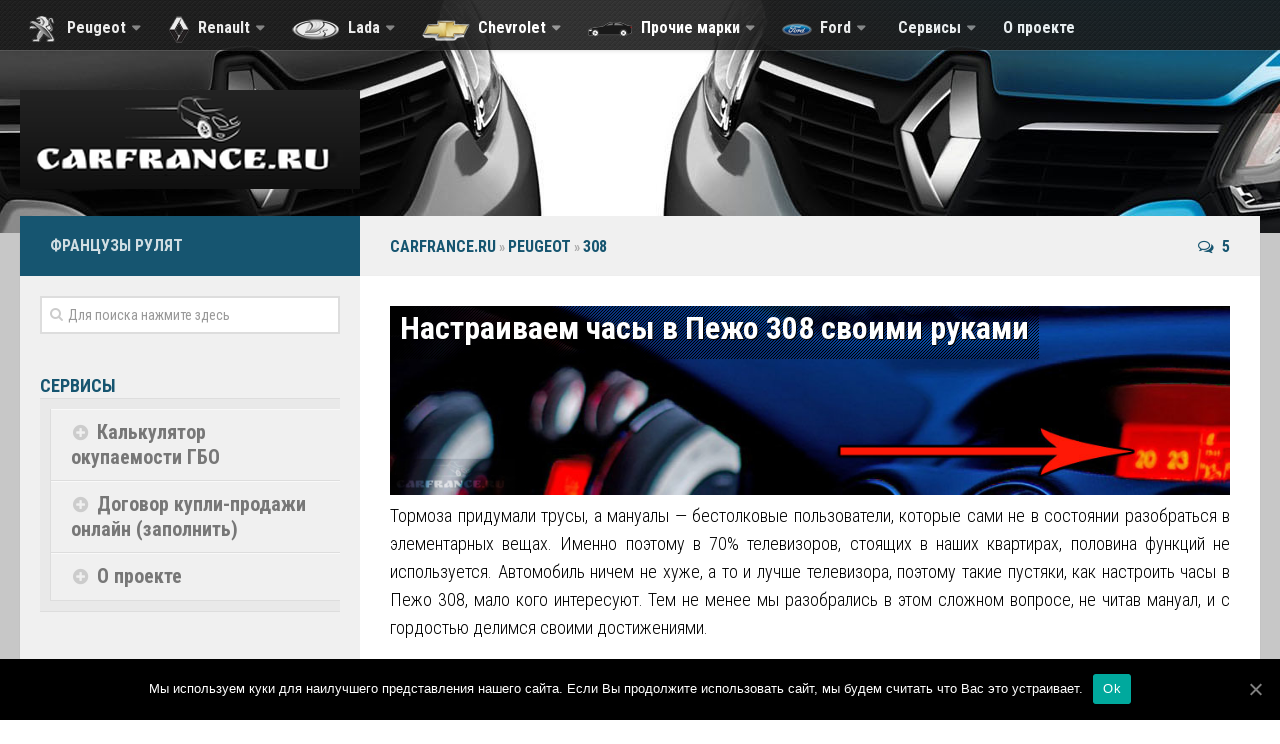

--- FILE ---
content_type: text/html; charset=UTF-8
request_url: https://carfrance.ru/kak-v-peugeot-308-nastroit-chasy/
body_size: 25307
content:
<!DOCTYPE html>
<html class="no-js" lang="ru-RU">

<head>
	<meta charset="UTF-8">
	<meta name="viewport" content="width=device-width, initial-scale=1.0">

	

	<link rel="pingback" href="https://carfrance.ru/xmlrpc.php">

	<meta name='robots' content='max-image-preview:large' />
<script>document.documentElement.className = document.documentElement.className.replace("no-js","js");</script>

	<!-- This site is optimized with the Yoast SEO plugin v15.4 - https://yoast.com/wordpress/plugins/seo/ -->
	<title>Как в Пежо 308 настроить часы: фото и видео</title>
	<meta name="description" content="Подробная статья с фотографиями о том, как настроить часы на Пежо 308. Точный алгоритм настройки и видео. Всё просто и по-полочкам." />
	<meta name="robots" content="index, follow, max-snippet:-1, max-image-preview:large, max-video-preview:-1" />
	<link rel="canonical" href="https://carfrance.ru/kak-v-peugeot-308-nastroit-chasy/" />
	<meta property="og:locale" content="ru_RU" />
	<meta property="og:type" content="article" />
	<meta property="og:title" content="Как в Пежо 308 настроить часы: фото и видео" />
	<meta property="og:description" content="Подробная статья с фотографиями о том, как настроить часы на Пежо 308. Точный алгоритм настройки и видео. Всё просто и по-полочкам." />
	<meta property="og:url" content="https://carfrance.ru/kak-v-peugeot-308-nastroit-chasy/" />
	<meta property="og:site_name" content="Carfrance" />
	<meta property="article:published_time" content="2017-03-12T07:45:56+00:00" />
	<meta property="article:modified_time" content="2020-09-20T03:29:57+00:00" />
	<meta property="og:image" content="https://carfrance.ru/wp-content/uploads/2017/03/chasi-peugeot-308.jpg" />
	<meta property="og:image:width" content="995" />
	<meta property="og:image:height" content="224" />
	<meta name="twitter:card" content="summary" />
	<meta name="twitter:creator" content="@287_08" />
	<meta name="twitter:site" content="@287_08" />
	<meta name="twitter:label1" content="Написано автором">
	<meta name="twitter:data1" content="Пётр "спец по технической части"">
	<meta name="twitter:label2" content="Примерное время для чтения">
	<meta name="twitter:data2" content="0 минут">
	<script type="application/ld+json" class="yoast-schema-graph">{"@context":"https://schema.org","@graph":[{"@type":"Organization","@id":"https://carfrance.ru/#organization","name":"CarFrance","url":"https://carfrance.ru/","sameAs":["https://www.instagram.com/287_08/","https://www.youtube.com/channel/UCOr1OV_to-d2xZW0wj2pLlQ","https://twitter.com/287_08"],"logo":{"@type":"ImageObject","@id":"https://carfrance.ru/#logo","inLanguage":"ru-RU","url":"https://carfrance.ru/wp-content/uploads/2020/08/carfrance-logo.png","width":340,"height":99,"caption":"CarFrance"},"image":{"@id":"https://carfrance.ru/#logo"}},{"@type":"WebSite","@id":"https://carfrance.ru/#website","url":"https://carfrance.ru/","name":"Carfrance","description":"\u0421\u0430\u0439\u0442 \u043e \u0440\u0435\u043c\u043e\u043d\u0442\u0435 \u0430\u0432\u0442\u043e\u043c\u043e\u0431\u0438\u043b\u0435\u0439. \u0410\u0432\u0442\u043e\u0440\u0441\u043a\u0438\u0435 \u043c\u0430\u0442\u0435\u0440\u0438\u0430\u043b\u044b, \u0430\u0432\u0442\u043e\u0440\u0441\u043a\u0438\u0435 \u0444\u043e\u0442\u043e \u0438 \u0432\u0438\u0434\u0435\u043e. \u0410\u0432\u0442\u043e\u0440\u0441\u043a\u0438\u0439 \u043a\u043e\u043d\u0442\u0435\u043d\u0442!","publisher":{"@id":"https://carfrance.ru/#organization"},"potentialAction":[{"@type":"SearchAction","target":"https://carfrance.ru/?s={search_term_string}","query-input":"required name=search_term_string"}],"inLanguage":"ru-RU"},{"@type":"ImageObject","@id":"https://carfrance.ru/kak-v-peugeot-308-nastroit-chasy/#primaryimage","inLanguage":"ru-RU","url":"https://carfrance.ru/wp-content/uploads/2017/03/chasi-peugeot-308.jpg","width":995,"height":224,"caption":"\u0427\u0430\u0441\u044b \u043d\u0430 \u043f\u0430\u043d\u0435\u043b\u0438 \u043f\u0440\u0438\u0431\u043e\u0440\u043e\u0432 \u041f\u0435\u0436\u043e 308"},{"@type":"WebPage","@id":"https://carfrance.ru/kak-v-peugeot-308-nastroit-chasy/#webpage","url":"https://carfrance.ru/kak-v-peugeot-308-nastroit-chasy/","name":"\u041a\u0430\u043a \u0432 \u041f\u0435\u0436\u043e 308 \u043d\u0430\u0441\u0442\u0440\u043e\u0438\u0442\u044c \u0447\u0430\u0441\u044b: \u0444\u043e\u0442\u043e \u0438 \u0432\u0438\u0434\u0435\u043e","isPartOf":{"@id":"https://carfrance.ru/#website"},"primaryImageOfPage":{"@id":"https://carfrance.ru/kak-v-peugeot-308-nastroit-chasy/#primaryimage"},"datePublished":"2017-03-12T07:45:56+00:00","dateModified":"2020-09-20T03:29:57+00:00","description":"\u041f\u043e\u0434\u0440\u043e\u0431\u043d\u0430\u044f \u0441\u0442\u0430\u0442\u044c\u044f \u0441 \u0444\u043e\u0442\u043e\u0433\u0440\u0430\u0444\u0438\u044f\u043c\u0438 \u043e \u0442\u043e\u043c, \u043a\u0430\u043a \u043d\u0430\u0441\u0442\u0440\u043e\u0438\u0442\u044c \u0447\u0430\u0441\u044b \u043d\u0430 \u041f\u0435\u0436\u043e 308. \u0422\u043e\u0447\u043d\u044b\u0439 \u0430\u043b\u0433\u043e\u0440\u0438\u0442\u043c \u043d\u0430\u0441\u0442\u0440\u043e\u0439\u043a\u0438 \u0438 \u0432\u0438\u0434\u0435\u043e. \u0412\u0441\u0451 \u043f\u0440\u043e\u0441\u0442\u043e \u0438 \u043f\u043e-\u043f\u043e\u043b\u043e\u0447\u043a\u0430\u043c.","breadcrumb":{"@id":"https://carfrance.ru/kak-v-peugeot-308-nastroit-chasy/#breadcrumb"},"inLanguage":"ru-RU","potentialAction":[{"@type":"ReadAction","target":["https://carfrance.ru/kak-v-peugeot-308-nastroit-chasy/"]}]},{"@type":"BreadcrumbList","@id":"https://carfrance.ru/kak-v-peugeot-308-nastroit-chasy/#breadcrumb","itemListElement":[{"@type":"ListItem","position":1,"item":{"@type":"WebPage","@id":"https://carfrance.ru/","url":"https://carfrance.ru/","name":"CarFrance.ru"}},{"@type":"ListItem","position":2,"item":{"@type":"WebPage","@id":"https://carfrance.ru/category/peugeot/","url":"https://carfrance.ru/category/peugeot/","name":"Peugeot"}},{"@type":"ListItem","position":3,"item":{"@type":"WebPage","@id":"https://carfrance.ru/category/peugeot/308/","url":"https://carfrance.ru/category/peugeot/308/","name":"308"}},{"@type":"ListItem","position":4,"item":{"@type":"WebPage","@id":"https://carfrance.ru/kak-v-peugeot-308-nastroit-chasy/","url":"https://carfrance.ru/kak-v-peugeot-308-nastroit-chasy/","name":"\u041d\u0430\u0441\u0442\u0440\u0430\u0438\u0432\u0430\u0435\u043c \u0447\u0430\u0441\u044b \u0432 \u041f\u0435\u0436\u043e 308 \u0441\u0432\u043e\u0438\u043c\u0438 \u0440\u0443\u043a\u0430\u043c\u0438"}}]},{"@type":"Article","@id":"https://carfrance.ru/kak-v-peugeot-308-nastroit-chasy/#article","isPartOf":{"@id":"https://carfrance.ru/kak-v-peugeot-308-nastroit-chasy/#webpage"},"author":{"@id":"https://carfrance.ru/#/schema/person/bad42f008bca5c52a3cac8250f8e6fd5"},"headline":"\u041d\u0430\u0441\u0442\u0440\u0430\u0438\u0432\u0430\u0435\u043c \u0447\u0430\u0441\u044b \u0432 \u041f\u0435\u0436\u043e 308 \u0441\u0432\u043e\u0438\u043c\u0438 \u0440\u0443\u043a\u0430\u043c\u0438","datePublished":"2017-03-12T07:45:56+00:00","dateModified":"2020-09-20T03:29:57+00:00","mainEntityOfPage":{"@id":"https://carfrance.ru/kak-v-peugeot-308-nastroit-chasy/#webpage"},"commentCount":5,"publisher":{"@id":"https://carfrance.ru/#organization"},"image":{"@id":"https://carfrance.ru/kak-v-peugeot-308-nastroit-chasy/#primaryimage"},"keywords":"\u041f\u0435\u0436\u043e 308","articleSection":"308","inLanguage":"ru-RU","potentialAction":[{"@type":"CommentAction","name":"Comment","target":["https://carfrance.ru/kak-v-peugeot-308-nastroit-chasy/#respond"]}]},{"@type":"Person","@id":"https://carfrance.ru/#/schema/person/bad42f008bca5c52a3cac8250f8e6fd5","name":"\u041f\u0451\u0442\u0440 \"\u0441\u043f\u0435\u0446 \u043f\u043e \u0442\u0435\u0445\u043d\u0438\u0447\u0435\u0441\u043a\u043e\u0439 \u0447\u0430\u0441\u0442\u0438\"","image":{"@type":"ImageObject","@id":"https://carfrance.ru/#personlogo","inLanguage":"ru-RU","url":"https://carfrance.ru/wp-content/uploads/2016/02/gorodetskii-180x100.jpg","caption":"\u041f\u0451\u0442\u0440 \"\u0441\u043f\u0435\u0446 \u043f\u043e \u0442\u0435\u0445\u043d\u0438\u0447\u0435\u0441\u043a\u043e\u0439 \u0447\u0430\u0441\u0442\u0438\""},"description":"\u042f \u043f\u0440\u043e\u0441\u0442\u043e \u0431\u043e\u043b\u0435\u043d \u0430\u0432\u0442\u043e\u043c\u043e\u0431\u0438\u043b\u044f\u043c\u0438. \u0421\u0442\u0430\u0440\u0430\u044e\u0441\u044c \u043f\u043e\u0434\u0440\u043e\u0431\u043d\u043e \u0438\u0437\u0443\u0447\u0438\u0442\u044c \u043a\u0430\u0436\u0434\u044b\u0439 \u0430\u0432\u0442\u043e\u043c\u043e\u0431\u0438\u043b\u044c, \u043a\u043e\u0442\u043e\u0440\u044b\u043c \u0432\u043b\u0430\u0434\u0435\u043b. \u041c\u043d\u0435 \u043d\u0440\u0430\u0432\u0438\u0442\u0441\u044f \u043d\u043e\u0447\u043d\u0430\u044f \u0435\u0437\u0434\u0430 \u043f\u043e \u0443\u043b\u0438\u0446\u0430\u043c \u0433\u043e\u0440\u043e\u0434\u0430. \u0412 \u0441\u0432\u043e\u0438\u0445 \u0430\u0432\u0442\u043e\u043c\u043e\u0431\u0438\u043b\u044f\u0445 \u0441\u0442\u0430\u0440\u0430\u044e\u0441\u044c \u043e\u0441\u0443\u0449\u0435\u0441\u0442\u0432\u043b\u044f\u0442\u044c \u0440\u0435\u043c\u043e\u043d\u0442 \u0441\u0432\u043e\u0438\u043c\u0438 \u0440\u0443\u043a\u0430\u043c\u0438!","sameAs":["https://twitter.com/287_08","https://www.youtube.com/channel/UCOr1OV_to-d2xZW0wj2pLlQ"]}]}</script>
	<!-- / Yoast SEO plugin. -->


<link rel='dns-prefetch' href='//s.w.org' />
<link rel="alternate" type="application/rss+xml" title="Carfrance &raquo; Лента" href="https://carfrance.ru/feed/" />
<link rel="alternate" type="application/rss+xml" title="Carfrance &raquo; Лента комментариев" href="https://carfrance.ru/comments/feed/" />
<link href="//fonts.googleapis.com/css?family=Roboto+Condensed:400,300italic,300,400italic,700&subset=latin,cyrillic-ext" rel="stylesheet" type="text/css">
<link rel="alternate" type="application/rss+xml" title="Carfrance &raquo; Лента комментариев к &laquo;Настраиваем часы в Пежо 308 своими руками&raquo;" href="https://carfrance.ru/kak-v-peugeot-308-nastroit-chasy/feed/" />
<script type="text/javascript">
window._wpemojiSettings = {"baseUrl":"https:\/\/s.w.org\/images\/core\/emoji\/14.0.0\/72x72\/","ext":".png","svgUrl":"https:\/\/s.w.org\/images\/core\/emoji\/14.0.0\/svg\/","svgExt":".svg","source":{"concatemoji":"https:\/\/carfrance.ru\/wp-includes\/js\/wp-emoji-release.min.js?ver=6.0.11"}};
/*! This file is auto-generated */
!function(e,a,t){var n,r,o,i=a.createElement("canvas"),p=i.getContext&&i.getContext("2d");function s(e,t){var a=String.fromCharCode,e=(p.clearRect(0,0,i.width,i.height),p.fillText(a.apply(this,e),0,0),i.toDataURL());return p.clearRect(0,0,i.width,i.height),p.fillText(a.apply(this,t),0,0),e===i.toDataURL()}function c(e){var t=a.createElement("script");t.src=e,t.defer=t.type="text/javascript",a.getElementsByTagName("head")[0].appendChild(t)}for(o=Array("flag","emoji"),t.supports={everything:!0,everythingExceptFlag:!0},r=0;r<o.length;r++)t.supports[o[r]]=function(e){if(!p||!p.fillText)return!1;switch(p.textBaseline="top",p.font="600 32px Arial",e){case"flag":return s([127987,65039,8205,9895,65039],[127987,65039,8203,9895,65039])?!1:!s([55356,56826,55356,56819],[55356,56826,8203,55356,56819])&&!s([55356,57332,56128,56423,56128,56418,56128,56421,56128,56430,56128,56423,56128,56447],[55356,57332,8203,56128,56423,8203,56128,56418,8203,56128,56421,8203,56128,56430,8203,56128,56423,8203,56128,56447]);case"emoji":return!s([129777,127995,8205,129778,127999],[129777,127995,8203,129778,127999])}return!1}(o[r]),t.supports.everything=t.supports.everything&&t.supports[o[r]],"flag"!==o[r]&&(t.supports.everythingExceptFlag=t.supports.everythingExceptFlag&&t.supports[o[r]]);t.supports.everythingExceptFlag=t.supports.everythingExceptFlag&&!t.supports.flag,t.DOMReady=!1,t.readyCallback=function(){t.DOMReady=!0},t.supports.everything||(n=function(){t.readyCallback()},a.addEventListener?(a.addEventListener("DOMContentLoaded",n,!1),e.addEventListener("load",n,!1)):(e.attachEvent("onload",n),a.attachEvent("onreadystatechange",function(){"complete"===a.readyState&&t.readyCallback()})),(e=t.source||{}).concatemoji?c(e.concatemoji):e.wpemoji&&e.twemoji&&(c(e.twemoji),c(e.wpemoji)))}(window,document,window._wpemojiSettings);
</script>
<style type="text/css">
img.wp-smiley,
img.emoji {
	display: inline !important;
	border: none !important;
	box-shadow: none !important;
	height: 1em !important;
	width: 1em !important;
	margin: 0 0.07em !important;
	vertical-align: -0.1em !important;
	background: none !important;
	padding: 0 !important;
}
</style>
	<link rel='stylesheet' id='dashicons-css'  href='https://carfrance.ru/wp-includes/css/dashicons.min.css?ver=6.0.11' type='text/css' media='all' />
<link rel='stylesheet' id='menu-icons-extra-css'  href='https://carfrance.ru/wp-content/plugins/menu-icons/css/extra.min.css?ver=0.12.5' type='text/css' media='all' />
<style id='global-styles-inline-css' type='text/css'>
body{--wp--preset--color--black: #000000;--wp--preset--color--cyan-bluish-gray: #abb8c3;--wp--preset--color--white: #ffffff;--wp--preset--color--pale-pink: #f78da7;--wp--preset--color--vivid-red: #cf2e2e;--wp--preset--color--luminous-vivid-orange: #ff6900;--wp--preset--color--luminous-vivid-amber: #fcb900;--wp--preset--color--light-green-cyan: #7bdcb5;--wp--preset--color--vivid-green-cyan: #00d084;--wp--preset--color--pale-cyan-blue: #8ed1fc;--wp--preset--color--vivid-cyan-blue: #0693e3;--wp--preset--color--vivid-purple: #9b51e0;--wp--preset--gradient--vivid-cyan-blue-to-vivid-purple: linear-gradient(135deg,rgba(6,147,227,1) 0%,rgb(155,81,224) 100%);--wp--preset--gradient--light-green-cyan-to-vivid-green-cyan: linear-gradient(135deg,rgb(122,220,180) 0%,rgb(0,208,130) 100%);--wp--preset--gradient--luminous-vivid-amber-to-luminous-vivid-orange: linear-gradient(135deg,rgba(252,185,0,1) 0%,rgba(255,105,0,1) 100%);--wp--preset--gradient--luminous-vivid-orange-to-vivid-red: linear-gradient(135deg,rgba(255,105,0,1) 0%,rgb(207,46,46) 100%);--wp--preset--gradient--very-light-gray-to-cyan-bluish-gray: linear-gradient(135deg,rgb(238,238,238) 0%,rgb(169,184,195) 100%);--wp--preset--gradient--cool-to-warm-spectrum: linear-gradient(135deg,rgb(74,234,220) 0%,rgb(151,120,209) 20%,rgb(207,42,186) 40%,rgb(238,44,130) 60%,rgb(251,105,98) 80%,rgb(254,248,76) 100%);--wp--preset--gradient--blush-light-purple: linear-gradient(135deg,rgb(255,206,236) 0%,rgb(152,150,240) 100%);--wp--preset--gradient--blush-bordeaux: linear-gradient(135deg,rgb(254,205,165) 0%,rgb(254,45,45) 50%,rgb(107,0,62) 100%);--wp--preset--gradient--luminous-dusk: linear-gradient(135deg,rgb(255,203,112) 0%,rgb(199,81,192) 50%,rgb(65,88,208) 100%);--wp--preset--gradient--pale-ocean: linear-gradient(135deg,rgb(255,245,203) 0%,rgb(182,227,212) 50%,rgb(51,167,181) 100%);--wp--preset--gradient--electric-grass: linear-gradient(135deg,rgb(202,248,128) 0%,rgb(113,206,126) 100%);--wp--preset--gradient--midnight: linear-gradient(135deg,rgb(2,3,129) 0%,rgb(40,116,252) 100%);--wp--preset--duotone--dark-grayscale: url('#wp-duotone-dark-grayscale');--wp--preset--duotone--grayscale: url('#wp-duotone-grayscale');--wp--preset--duotone--purple-yellow: url('#wp-duotone-purple-yellow');--wp--preset--duotone--blue-red: url('#wp-duotone-blue-red');--wp--preset--duotone--midnight: url('#wp-duotone-midnight');--wp--preset--duotone--magenta-yellow: url('#wp-duotone-magenta-yellow');--wp--preset--duotone--purple-green: url('#wp-duotone-purple-green');--wp--preset--duotone--blue-orange: url('#wp-duotone-blue-orange');--wp--preset--font-size--small: 13px;--wp--preset--font-size--medium: 20px;--wp--preset--font-size--large: 36px;--wp--preset--font-size--x-large: 42px;}.has-black-color{color: var(--wp--preset--color--black) !important;}.has-cyan-bluish-gray-color{color: var(--wp--preset--color--cyan-bluish-gray) !important;}.has-white-color{color: var(--wp--preset--color--white) !important;}.has-pale-pink-color{color: var(--wp--preset--color--pale-pink) !important;}.has-vivid-red-color{color: var(--wp--preset--color--vivid-red) !important;}.has-luminous-vivid-orange-color{color: var(--wp--preset--color--luminous-vivid-orange) !important;}.has-luminous-vivid-amber-color{color: var(--wp--preset--color--luminous-vivid-amber) !important;}.has-light-green-cyan-color{color: var(--wp--preset--color--light-green-cyan) !important;}.has-vivid-green-cyan-color{color: var(--wp--preset--color--vivid-green-cyan) !important;}.has-pale-cyan-blue-color{color: var(--wp--preset--color--pale-cyan-blue) !important;}.has-vivid-cyan-blue-color{color: var(--wp--preset--color--vivid-cyan-blue) !important;}.has-vivid-purple-color{color: var(--wp--preset--color--vivid-purple) !important;}.has-black-background-color{background-color: var(--wp--preset--color--black) !important;}.has-cyan-bluish-gray-background-color{background-color: var(--wp--preset--color--cyan-bluish-gray) !important;}.has-white-background-color{background-color: var(--wp--preset--color--white) !important;}.has-pale-pink-background-color{background-color: var(--wp--preset--color--pale-pink) !important;}.has-vivid-red-background-color{background-color: var(--wp--preset--color--vivid-red) !important;}.has-luminous-vivid-orange-background-color{background-color: var(--wp--preset--color--luminous-vivid-orange) !important;}.has-luminous-vivid-amber-background-color{background-color: var(--wp--preset--color--luminous-vivid-amber) !important;}.has-light-green-cyan-background-color{background-color: var(--wp--preset--color--light-green-cyan) !important;}.has-vivid-green-cyan-background-color{background-color: var(--wp--preset--color--vivid-green-cyan) !important;}.has-pale-cyan-blue-background-color{background-color: var(--wp--preset--color--pale-cyan-blue) !important;}.has-vivid-cyan-blue-background-color{background-color: var(--wp--preset--color--vivid-cyan-blue) !important;}.has-vivid-purple-background-color{background-color: var(--wp--preset--color--vivid-purple) !important;}.has-black-border-color{border-color: var(--wp--preset--color--black) !important;}.has-cyan-bluish-gray-border-color{border-color: var(--wp--preset--color--cyan-bluish-gray) !important;}.has-white-border-color{border-color: var(--wp--preset--color--white) !important;}.has-pale-pink-border-color{border-color: var(--wp--preset--color--pale-pink) !important;}.has-vivid-red-border-color{border-color: var(--wp--preset--color--vivid-red) !important;}.has-luminous-vivid-orange-border-color{border-color: var(--wp--preset--color--luminous-vivid-orange) !important;}.has-luminous-vivid-amber-border-color{border-color: var(--wp--preset--color--luminous-vivid-amber) !important;}.has-light-green-cyan-border-color{border-color: var(--wp--preset--color--light-green-cyan) !important;}.has-vivid-green-cyan-border-color{border-color: var(--wp--preset--color--vivid-green-cyan) !important;}.has-pale-cyan-blue-border-color{border-color: var(--wp--preset--color--pale-cyan-blue) !important;}.has-vivid-cyan-blue-border-color{border-color: var(--wp--preset--color--vivid-cyan-blue) !important;}.has-vivid-purple-border-color{border-color: var(--wp--preset--color--vivid-purple) !important;}.has-vivid-cyan-blue-to-vivid-purple-gradient-background{background: var(--wp--preset--gradient--vivid-cyan-blue-to-vivid-purple) !important;}.has-light-green-cyan-to-vivid-green-cyan-gradient-background{background: var(--wp--preset--gradient--light-green-cyan-to-vivid-green-cyan) !important;}.has-luminous-vivid-amber-to-luminous-vivid-orange-gradient-background{background: var(--wp--preset--gradient--luminous-vivid-amber-to-luminous-vivid-orange) !important;}.has-luminous-vivid-orange-to-vivid-red-gradient-background{background: var(--wp--preset--gradient--luminous-vivid-orange-to-vivid-red) !important;}.has-very-light-gray-to-cyan-bluish-gray-gradient-background{background: var(--wp--preset--gradient--very-light-gray-to-cyan-bluish-gray) !important;}.has-cool-to-warm-spectrum-gradient-background{background: var(--wp--preset--gradient--cool-to-warm-spectrum) !important;}.has-blush-light-purple-gradient-background{background: var(--wp--preset--gradient--blush-light-purple) !important;}.has-blush-bordeaux-gradient-background{background: var(--wp--preset--gradient--blush-bordeaux) !important;}.has-luminous-dusk-gradient-background{background: var(--wp--preset--gradient--luminous-dusk) !important;}.has-pale-ocean-gradient-background{background: var(--wp--preset--gradient--pale-ocean) !important;}.has-electric-grass-gradient-background{background: var(--wp--preset--gradient--electric-grass) !important;}.has-midnight-gradient-background{background: var(--wp--preset--gradient--midnight) !important;}.has-small-font-size{font-size: var(--wp--preset--font-size--small) !important;}.has-medium-font-size{font-size: var(--wp--preset--font-size--medium) !important;}.has-large-font-size{font-size: var(--wp--preset--font-size--large) !important;}.has-x-large-font-size{font-size: var(--wp--preset--font-size--x-large) !important;}
</style>
<link rel='stylesheet' id='contact-form-7-css'  href='https://carfrance.ru/wp-content/plugins/contact-form-7/includes/css/styles.css?ver=5.3.1' type='text/css' media='all' />
<link rel='stylesheet' id='cookie-notice-front-css'  href='https://carfrance.ru/wp-content/plugins/cookie-notice/css/front.min.css?ver=6.0.11' type='text/css' media='all' />
<link rel='stylesheet' id='ts_fab_css-css'  href='https://carfrance.ru/wp-content/plugins/fancier-author-box/css/ts-fab.min.css?ver=1.4' type='text/css' media='all' />
<link rel='stylesheet' id='fastgallery-main-style-css'  href='https://carfrance.ru/wp-content/plugins/fastgallery/css/style.css?ver=6.0.11' type='text/css' media='all' />
<link rel='stylesheet' id='photobox-css'  href='https://carfrance.ru/wp-content/plugins/fastgallery/css/photobox.css?ver=6.0.11' type='text/css' media='all' />
<link rel='stylesheet' id='photoboxie-css'  href='https://carfrance.ru/wp-content/plugins/fastgallery/css/photobox.ie.css?ver=6.0.11' type='text/css' media='all' />
<link rel='stylesheet' id='photobox-style-css'  href='https://carfrance.ru/wp-content/plugins/fastgallery/css/photobox-style.css?ver=6.0.11' type='text/css' media='all' />
<link rel='stylesheet' id='prettyPhoto-css'  href='https://carfrance.ru/wp-content/plugins/fastgallery/css/prettyPhoto.css?ver=6.0.11' type='text/css' media='all' />
<link rel='stylesheet' id='magnific-popup-css'  href='https://carfrance.ru/wp-content/plugins/fastgallery/css/magnific-popup.css?ver=6.0.11' type='text/css' media='all' />
<link rel='stylesheet' id='fotorama-css-css'  href='https://carfrance.ru/wp-content/plugins/fastgallery/css/fotorama.css?ver=6.0.11' type='text/css' media='all' />
<link rel='stylesheet' id='fonts-css'  href='https://carfrance.ru/wp-content/plugins/fastgallery/css/fonts.css?ver=6.0.11' type='text/css' media='all' />
<link rel='stylesheet' id='responsive-lightbox-prettyphoto-css'  href='https://carfrance.ru/wp-content/plugins/responsive-lightbox/assets/prettyphoto/prettyPhoto.min.css?ver=2.2.3' type='text/css' media='all' />
<link rel='stylesheet' id='toc-screen-css'  href='https://carfrance.ru/wp-content/plugins/table-of-contents-plus/screen.min.css?ver=1509' type='text/css' media='all' />
<link rel='stylesheet' id='wp-polls-css'  href='https://carfrance.ru/wp-content/plugins/wp-polls/polls-css.css?ver=2.75.5' type='text/css' media='all' />
<style id='wp-polls-inline-css' type='text/css'>
.wp-polls .pollbar {
	margin: 1px;
	font-size: 8px;
	line-height: 10px;
	height: 10px;
	background-image: url('https://carfrance.ru/wp-content/plugins/wp-polls/images/default_gradient/pollbg.gif');
	border: 1px solid #c8c8c8;
}

</style>
<link rel='stylesheet' id='style-css'  href='https://carfrance.ru/wp-content/themes/hueman/style.css?ver=6.0.11' type='text/css' media='all' />
<link rel='stylesheet' id='responsive-css'  href='https://carfrance.ru/wp-content/themes/hueman/responsive.css?ver=6.0.11' type='text/css' media='all' />
<link rel='stylesheet' id='font-awesome-css'  href='https://carfrance.ru/wp-content/plugins/menu-icons/vendor/codeinwp/icon-picker/css/types/font-awesome.min.css?ver=4.7.0' type='text/css' media='all' />
<link rel='stylesheet' id='tablepress-default-css'  href='https://carfrance.ru/wp-content/plugins/tablepress/css/default.min.css?ver=1.12' type='text/css' media='all' />
<script type='text/javascript' src='https://carfrance.ru/wp-includes/js/jquery/jquery.min.js?ver=3.6.0' id='jquery-core-js'></script>
<script type='text/javascript' src='https://carfrance.ru/wp-includes/js/jquery/jquery-migrate.min.js?ver=3.3.2' id='jquery-migrate-js'></script>
<script type='text/javascript' id='cookie-notice-front-js-extra'>
/* <![CDATA[ */
var cnArgs = {"ajaxUrl":"https:\/\/carfrance.ru\/wp-admin\/admin-ajax.php","nonce":"835993dbb5","hideEffect":"fade","position":"bottom","onScroll":"0","onScrollOffset":"100","onClick":"0","cookieName":"cookie_notice_accepted","cookieTime":"2592000","cookieTimeRejected":"2592000","cookiePath":"\/","cookieDomain":"","redirection":"0","cache":"1","refuse":"0","revokeCookies":"0","revokeCookiesOpt":"automatic","secure":"1","coronabarActive":"0"};
/* ]]> */
</script>
<script type='text/javascript' src='https://carfrance.ru/wp-content/plugins/cookie-notice/js/front.min.js?ver=1.3.2' id='cookie-notice-front-js'></script>
<script type='text/javascript' src='https://carfrance.ru/wp-content/plugins/fancier-author-box/js/ts-fab.min.js?ver=1.4' id='ts_fab_js-js'></script>
<script type='text/javascript' src='https://carfrance.ru/wp-content/plugins/responsive-lightbox/assets/prettyphoto/jquery.prettyPhoto.min.js?ver=2.2.3' id='responsive-lightbox-prettyphoto-js'></script>
<script type='text/javascript' src='https://carfrance.ru/wp-content/plugins/responsive-lightbox/assets/infinitescroll/infinite-scroll.pkgd.min.js?ver=6.0.11' id='responsive-lightbox-infinite-scroll-js'></script>
<script type='text/javascript' id='responsive-lightbox-js-extra'>
/* <![CDATA[ */
var rlArgs = {"script":"prettyphoto","selector":"lightbox","customEvents":"","activeGalleries":"1","animationSpeed":"normal","slideshow":"0","slideshowDelay":"5000","slideshowAutoplay":"0","opacity":"0.75","showTitle":"1","allowResize":"1","allowExpand":"1","width":"1080","height":"720","separator":"\/","theme":"pp_default","horizontalPadding":"20","hideFlash":"0","wmode":"opaque","videoAutoplay":"0","modal":"0","deeplinking":"0","overlayGallery":"1","keyboardShortcuts":"1","social":"0","woocommerce_gallery":"0","ajaxurl":"https:\/\/carfrance.ru\/wp-admin\/admin-ajax.php","nonce":"18c88ee5c6"};
/* ]]> */
</script>
<script type='text/javascript' src='https://carfrance.ru/wp-content/plugins/responsive-lightbox/js/front.js?ver=2.2.3' id='responsive-lightbox-js'></script>
<script type='text/javascript' src='https://carfrance.ru/wp-content/themes/hueman/js/jquery.flexslider.min.js?ver=6.0.11' id='flexslider-js'></script>
<link rel="https://api.w.org/" href="https://carfrance.ru/wp-json/" /><link rel="alternate" type="application/json" href="https://carfrance.ru/wp-json/wp/v2/posts/20846" /><link rel="EditURI" type="application/rsd+xml" title="RSD" href="https://carfrance.ru/xmlrpc.php?rsd" />
<link rel="wlwmanifest" type="application/wlwmanifest+xml" href="https://carfrance.ru/wp-includes/wlwmanifest.xml" /> 
<meta name="generator" content="WordPress 6.0.11" />
<link rel='shortlink' href='https://carfrance.ru/?p=20846' />
<link rel="alternate" type="application/json+oembed" href="https://carfrance.ru/wp-json/oembed/1.0/embed?url=https%3A%2F%2Fcarfrance.ru%2Fkak-v-peugeot-308-nastroit-chasy%2F" />
<link rel="alternate" type="text/xml+oembed" href="https://carfrance.ru/wp-json/oembed/1.0/embed?url=https%3A%2F%2Fcarfrance.ru%2Fkak-v-peugeot-308-nastroit-chasy%2F&#038;format=xml" />
<link rel="shortcut icon" href="https://carfrance.ru/wp-content/uploads/2015/04/car.png" />
<!--[if lt IE 9]>
<script src="https://carfrance.ru/wp-content/themes/hueman/js/ie/html5.js"></script>
<script src="https://carfrance.ru/wp-content/themes/hueman/js/ie/selectivizr.js"></script>
<![endif]-->
<style type="text/css">.recentcomments a{display:inline !important;padding:0 !important;margin:0 !important;}</style><style type="text/css">.broken_link, a.broken_link {
	text-decoration: line-through;
}</style><style type="text/css">
/* Dynamic CSS: For no styles in head, copy and put the css below in your child theme's style.css, disable dynamic styles */
body { font-family: "Roboto Condensed", Arial, sans-serif; }
.sidebar .widget { padding-left: 20px; padding-right: 20px; padding-top: 20px; }
</style>
	
	<script src="https://cdn.adfinity.pro/code/carfrance.ru/adfinity.js"; async></script>
    
    <!-- Yandex.RTB -->
<script>window.yaContextCb=window.yaContextCb||[]</script>
<script src="https://yandex.ru/ads/system/context.js" async></script>
	  
	

</head>

<body class="post-template-default single single-post postid-20846 single-format-standard cookies-not-set col-2cr full-width topbar-enabled chrome">

<div id="wrapper">

	<header id="header">


			<nav class="nav-container group" id="nav-topbar">
				<div class="nav-toggle"><i class="fa fa-bars"></i></div>
				<div class="nav-text"><!-- put your mobile menu text here --></div>
				<div class="nav-wrap container"><ul id="menu-odno-reno" class="nav container-inner group"><li id="menu-item-20692" class="menu-item menu-item-type-taxonomy menu-item-object-category current-post-ancestor menu-item-has-children menu-item-20692"><a href="https://carfrance.ru/category/peugeot/"><img width="30" height="28" src="https://carfrance.ru/wp-content/uploads/2017/02/logo-peugeot.png" class="_mi _before _image" alt="" loading="lazy" aria-hidden="true" /><span>Peugeot</span></a>
<ul class="sub-menu">
	<li id="menu-item-22749" class="menu-item menu-item-type-taxonomy menu-item-object-category menu-item-22749"><a href="https://carfrance.ru/category/peugeot/206/"><img width="45" height="28" src="https://carfrance.ru/wp-content/uploads/2017/04/peugeot-206.png" class="_mi _before _image" alt="" loading="lazy" aria-hidden="true" /><span>206</span></a></li>
	<li id="menu-item-22750" class="menu-item menu-item-type-taxonomy menu-item-object-category menu-item-22750"><a href="https://carfrance.ru/category/peugeot/307/"><img width="45" height="28" src="https://carfrance.ru/wp-content/uploads/2017/04/peugeot-307.png" class="_mi _before _image" alt="" loading="lazy" aria-hidden="true" /><span>307</span></a></li>
	<li id="menu-item-20693" class="menu-item menu-item-type-taxonomy menu-item-object-category current-post-ancestor current-menu-parent current-post-parent menu-item-20693"><a href="https://carfrance.ru/category/peugeot/308/"><img width="45" height="28" src="https://carfrance.ru/wp-content/uploads/2017/02/308-peugeot.png" class="_mi _before _image" alt="" loading="lazy" aria-hidden="true" /><span>308</span></a></li>
</ul>
</li>
<li id="menu-item-1244" class="menu-item menu-item-type-taxonomy menu-item-object-category menu-item-has-children menu-item-1244"><a href="https://carfrance.ru/category/renault/"><img width="22" height="28" src="https://carfrance.ru/wp-content/uploads/2016/04/Renault3.png" class="_mi _before _image" alt="" loading="lazy" aria-hidden="true" /><span>Renault</span></a>
<ul class="sub-menu">
	<li id="menu-item-5351" class="menu-item menu-item-type-taxonomy menu-item-object-category menu-item-has-children menu-item-5351"><a href="https://carfrance.ru/category/renault/duster/"><img width="45" height="28" src="https://carfrance.ru/wp-content/uploads/2016/05/duster-logo.png" class="_mi _before _image" alt="" loading="lazy" aria-hidden="true" /><span>Duster</span></a>
	<ul class="sub-menu">
		<li id="menu-item-6900" class="menu-item menu-item-type-taxonomy menu-item-object-category menu-item-6900"><a href="https://carfrance.ru/category/renault/duster/dvigatel-i-ego-sistemy-duster/">Двигатель и его системы</a></li>
		<li id="menu-item-6901" class="menu-item menu-item-type-taxonomy menu-item-object-category menu-item-6901"><a href="https://carfrance.ru/category/renault/duster/kuzov-i-sistema-otopleniya-duster/">Кузов и система отопления</a></li>
		<li id="menu-item-6970" class="menu-item menu-item-type-taxonomy menu-item-object-category menu-item-6970"><a href="https://carfrance.ru/category/renault/duster/transmissiya-duster/">Трансмиссия</a></li>
		<li id="menu-item-6902" class="menu-item menu-item-type-taxonomy menu-item-object-category menu-item-6902"><a href="https://carfrance.ru/category/renault/duster/obshhee-duster/">Общее</a></li>
		<li id="menu-item-6903" class="menu-item menu-item-type-taxonomy menu-item-object-category menu-item-6903"><a href="https://carfrance.ru/category/renault/duster/tormoznaya-sistema-duster/">Тормозная система</a></li>
		<li id="menu-item-7018" class="menu-item menu-item-type-taxonomy menu-item-object-category menu-item-7018"><a href="https://carfrance.ru/category/renault/duster/podveska-duster/">Подвеска</a></li>
		<li id="menu-item-6904" class="menu-item menu-item-type-taxonomy menu-item-object-category menu-item-6904"><a href="https://carfrance.ru/category/renault/duster/elektrika-duster/">Электрика</a></li>
	</ul>
</li>
	<li id="menu-item-9165" class="menu-item menu-item-type-taxonomy menu-item-object-category menu-item-has-children menu-item-9165"><a href="https://carfrance.ru/category/renault/kaptur/"><img width="45" height="28" src="https://carfrance.ru/wp-content/uploads/2016/09/kaptur.png" class="_mi _before _image" alt="" loading="lazy" aria-hidden="true" /><span>Kaptur</span></a>
	<ul class="sub-menu">
		<li id="menu-item-9166" class="menu-item menu-item-type-taxonomy menu-item-object-category menu-item-9166"><a href="https://carfrance.ru/category/renault/kaptur/dvigatel-i-ego-sistemy-kaptur/">Двигатель и его системы</a></li>
		<li id="menu-item-9167" class="menu-item menu-item-type-taxonomy menu-item-object-category menu-item-9167"><a href="https://carfrance.ru/category/renault/kaptur/kuzov-i-sistema-otopleniya-kaptur/">Кузов и система отопления</a></li>
		<li id="menu-item-9168" class="menu-item menu-item-type-taxonomy menu-item-object-category menu-item-9168"><a href="https://carfrance.ru/category/renault/kaptur/obshhee-kaptur/">Общее</a></li>
		<li id="menu-item-9169" class="menu-item menu-item-type-taxonomy menu-item-object-category menu-item-9169"><a href="https://carfrance.ru/category/renault/kaptur/podveska-kaptur/">Подвеска</a></li>
		<li id="menu-item-9170" class="menu-item menu-item-type-taxonomy menu-item-object-category menu-item-9170"><a href="https://carfrance.ru/category/renault/kaptur/tormoznaya-sistema-kaptur/">Тормозная система</a></li>
	</ul>
</li>
	<li id="menu-item-328" class="menu-item menu-item-type-taxonomy menu-item-object-category menu-item-has-children menu-item-328"><a href="https://carfrance.ru/category/renault/logan/"><img width="45" height="28" src="https://carfrance.ru/wp-content/uploads/2016/04/logan.png" class="_mi _before _image" alt="" loading="lazy" aria-hidden="true" /><span>Logan</span></a>
	<ul class="sub-menu">
		<li id="menu-item-5358" class="menu-item menu-item-type-taxonomy menu-item-object-category menu-item-5358"><a href="https://carfrance.ru/category/renault/logan/dvigatel-i-ego-sistemy-logan/">Двигатель и его системы</a></li>
		<li id="menu-item-5360" class="menu-item menu-item-type-taxonomy menu-item-object-category menu-item-5360"><a href="https://carfrance.ru/category/renault/logan/obshhee-logan/">Общее</a></li>
		<li id="menu-item-5359" class="menu-item menu-item-type-taxonomy menu-item-object-category menu-item-5359"><a href="https://carfrance.ru/category/renault/logan/kuzov-i-sistema-otopleniya/">Кузов и система отопления</a></li>
		<li id="menu-item-5361" class="menu-item menu-item-type-taxonomy menu-item-object-category menu-item-5361"><a href="https://carfrance.ru/category/renault/logan/podveska-logan/">Подвеска</a></li>
		<li id="menu-item-5362" class="menu-item menu-item-type-taxonomy menu-item-object-category menu-item-5362"><a href="https://carfrance.ru/category/renault/logan/tormoznaya-sistema-logan/">Тормозная система</a></li>
		<li id="menu-item-5363" class="menu-item menu-item-type-taxonomy menu-item-object-category menu-item-5363"><a href="https://carfrance.ru/category/renault/logan/transmissiya/">Трансмиссия</a></li>
		<li id="menu-item-5364" class="menu-item menu-item-type-taxonomy menu-item-object-category menu-item-5364"><a href="https://carfrance.ru/category/renault/logan/elektrika-logan/">Электрика</a></li>
	</ul>
</li>
	<li id="menu-item-329" class="menu-item menu-item-type-taxonomy menu-item-object-category menu-item-has-children menu-item-329"><a href="https://carfrance.ru/category/renault/megane/"><img width="45" height="28" src="https://carfrance.ru/wp-content/uploads/2016/04/megane-2.png" class="_mi _before _image" alt="" loading="lazy" aria-hidden="true" /><span>Megane</span></a>
	<ul class="sub-menu">
		<li id="menu-item-6906" class="menu-item menu-item-type-taxonomy menu-item-object-category menu-item-6906"><a href="https://carfrance.ru/category/renault/megane/dvigatel-i-ego-sistemy-megane/">Двигатель и его системы</a></li>
		<li id="menu-item-6907" class="menu-item menu-item-type-taxonomy menu-item-object-category menu-item-6907"><a href="https://carfrance.ru/category/renault/megane/komplektacii-megane/">Комплектации</a></li>
		<li id="menu-item-6908" class="menu-item menu-item-type-taxonomy menu-item-object-category menu-item-6908"><a href="https://carfrance.ru/category/renault/megane/kuzov-i-sistema-otopleniya-megane/">Кузов и система отопления</a></li>
		<li id="menu-item-6909" class="menu-item menu-item-type-taxonomy menu-item-object-category menu-item-6909"><a href="https://carfrance.ru/category/renault/megane/toplivo-i-gsm-megane/">Топливо и ГСМ</a></li>
		<li id="menu-item-6910" class="menu-item menu-item-type-taxonomy menu-item-object-category menu-item-6910"><a href="https://carfrance.ru/category/renault/megane/tormoznaya-sistema/">Тормозная система</a></li>
		<li id="menu-item-6911" class="menu-item menu-item-type-taxonomy menu-item-object-category menu-item-6911"><a href="https://carfrance.ru/category/renault/megane/transmissiya-megane/">Трансмиссия</a></li>
		<li id="menu-item-6912" class="menu-item menu-item-type-taxonomy menu-item-object-category menu-item-6912"><a href="https://carfrance.ru/category/renault/megane/xodovaya-megane/">Ходовая</a></li>
		<li id="menu-item-6913" class="menu-item menu-item-type-taxonomy menu-item-object-category menu-item-6913"><a href="https://carfrance.ru/category/renault/megane/elektrooborudovanie-megane/">Электрооборудование</a></li>
	</ul>
</li>
	<li id="menu-item-19012" class="menu-item menu-item-type-taxonomy menu-item-object-category menu-item-19012"><a href="https://carfrance.ru/category/renault/symbol/"><img width="45" height="28" src="https://carfrance.ru/wp-content/uploads/2017/01/renault-symbol.png" class="_mi _before _image" alt="" loading="lazy" aria-hidden="true" /><span>Symbol</span></a></li>
</ul>
</li>
<li id="menu-item-1245" class="menu-item menu-item-type-taxonomy menu-item-object-category menu-item-has-children menu-item-1245"><a href="https://carfrance.ru/category/lada/"><img width="48" height="28" src="https://carfrance.ru/wp-content/uploads/2016/04/lada-logo-2.png" class="_mi _before _image" alt="" loading="lazy" aria-hidden="true" /><span>Lada</span></a>
<ul class="sub-menu">
	<li id="menu-item-1246" class="menu-item menu-item-type-taxonomy menu-item-object-category menu-item-has-children menu-item-1246"><a href="https://carfrance.ru/category/lada/granta/"><img width="45" height="28" src="https://carfrance.ru/wp-content/uploads/2016/04/granta-logo3.png" class="_mi _before _image" alt="" loading="lazy" aria-hidden="true" /><span>Granta</span></a>
	<ul class="sub-menu">
		<li id="menu-item-3553" class="menu-item menu-item-type-taxonomy menu-item-object-category menu-item-3553"><a href="https://carfrance.ru/category/lada/granta/dvigatel-i-ego-sistemy-granta/">Двигатель и его системы</a></li>
		<li id="menu-item-3554" class="menu-item menu-item-type-taxonomy menu-item-object-category menu-item-3554"><a href="https://carfrance.ru/category/lada/granta/obshhee/">Общее</a></li>
		<li id="menu-item-3555" class="menu-item menu-item-type-taxonomy menu-item-object-category menu-item-3555"><a href="https://carfrance.ru/category/lada/granta/kuzov-i-sistema-otopleniya-granta/">Кузов и система отопления</a></li>
		<li id="menu-item-3556" class="menu-item menu-item-type-taxonomy menu-item-object-category menu-item-3556"><a href="https://carfrance.ru/category/lada/granta/elektrika/">Электрика</a></li>
		<li id="menu-item-3557" class="menu-item menu-item-type-taxonomy menu-item-object-category menu-item-3557"><a href="https://carfrance.ru/category/lada/granta/tormoznaya-sistema-granta/">Тормозная система</a></li>
		<li id="menu-item-3558" class="menu-item menu-item-type-taxonomy menu-item-object-category menu-item-3558"><a href="https://carfrance.ru/category/lada/granta/podveska/">Подвеска</a></li>
		<li id="menu-item-3559" class="menu-item menu-item-type-taxonomy menu-item-object-category menu-item-3559"><a href="https://carfrance.ru/category/lada/granta/transmissiya-granta/">Трансмиссия</a></li>
	</ul>
</li>
	<li id="menu-item-6400" class="menu-item menu-item-type-taxonomy menu-item-object-category menu-item-has-children menu-item-6400"><a href="https://carfrance.ru/category/lada/largus/"><img width="45" height="28" src="https://carfrance.ru/wp-content/uploads/2016/07/Lada-Largus.png" class="_mi _before _image" alt="" loading="lazy" aria-hidden="true" /><span>Largus</span></a>
	<ul class="sub-menu">
		<li id="menu-item-6401" class="menu-item menu-item-type-taxonomy menu-item-object-category menu-item-6401"><a href="https://carfrance.ru/category/lada/largus/dvigatel-i-ego-sistemy-largus/">Двигатель и его системы</a></li>
		<li id="menu-item-6402" class="menu-item menu-item-type-taxonomy menu-item-object-category menu-item-6402"><a href="https://carfrance.ru/category/lada/largus/kuzov-i-sistema-otopleniya-largus/">Кузов и система отопления</a></li>
		<li id="menu-item-6403" class="menu-item menu-item-type-taxonomy menu-item-object-category menu-item-6403"><a href="https://carfrance.ru/category/lada/largus/obshhee-largus/">Общее</a></li>
		<li id="menu-item-6404" class="menu-item menu-item-type-taxonomy menu-item-object-category menu-item-6404"><a href="https://carfrance.ru/category/lada/largus/podveska-largus/">Подвеска</a></li>
		<li id="menu-item-6405" class="menu-item menu-item-type-taxonomy menu-item-object-category menu-item-6405"><a href="https://carfrance.ru/category/lada/largus/tormoznaya-sistema-largus/">Тормозная система</a></li>
		<li id="menu-item-6406" class="menu-item menu-item-type-taxonomy menu-item-object-category menu-item-6406"><a href="https://carfrance.ru/category/lada/largus/transmissiya-largus/">Трансмиссия</a></li>
		<li id="menu-item-6407" class="menu-item menu-item-type-taxonomy menu-item-object-category menu-item-6407"><a href="https://carfrance.ru/category/lada/largus/elektrika-largus/">Электрика</a></li>
	</ul>
</li>
	<li id="menu-item-7697" class="menu-item menu-item-type-taxonomy menu-item-object-category menu-item-has-children menu-item-7697"><a href="https://carfrance.ru/category/lada/kalina/"><img width="45" height="28" src="https://carfrance.ru/wp-content/uploads/2016/09/lada-kalina.png" class="_mi _before _image" alt="" loading="lazy" aria-hidden="true" /><span>Kalina</span></a>
	<ul class="sub-menu">
		<li id="menu-item-7698" class="menu-item menu-item-type-taxonomy menu-item-object-category menu-item-7698"><a href="https://carfrance.ru/category/lada/kalina/dvigatel-i-ego-sistemy-kalina/">Двигатель и его системы</a></li>
		<li id="menu-item-7699" class="menu-item menu-item-type-taxonomy menu-item-object-category menu-item-7699"><a href="https://carfrance.ru/category/lada/kalina/kuzov-i-sistema-otopleniya-kalina/">Кузов и система отопления</a></li>
		<li id="menu-item-7700" class="menu-item menu-item-type-taxonomy menu-item-object-category menu-item-7700"><a href="https://carfrance.ru/category/lada/kalina/obshhee-kalina/">Общее</a></li>
		<li id="menu-item-7701" class="menu-item menu-item-type-taxonomy menu-item-object-category menu-item-7701"><a href="https://carfrance.ru/category/lada/kalina/podveska-kalina/">Подвеска</a></li>
		<li id="menu-item-7702" class="menu-item menu-item-type-taxonomy menu-item-object-category menu-item-7702"><a href="https://carfrance.ru/category/lada/kalina/tormoznaya-sistema-kalina/">Тормозная система</a></li>
		<li id="menu-item-7703" class="menu-item menu-item-type-taxonomy menu-item-object-category menu-item-7703"><a href="https://carfrance.ru/category/lada/kalina/transmissiya-kalina/">Трансмиссия</a></li>
		<li id="menu-item-7708" class="menu-item menu-item-type-taxonomy menu-item-object-category menu-item-7708"><a href="https://carfrance.ru/category/lada/kalina/elektrika-kalina/">Электрика</a></li>
	</ul>
</li>
	<li id="menu-item-3676" class="menu-item menu-item-type-taxonomy menu-item-object-category menu-item-has-children menu-item-3676"><a href="https://carfrance.ru/category/lada/vesta/"><img width="45" height="28" src="https://carfrance.ru/wp-content/uploads/2016/05/vesta-logo.png" class="_mi _before _image" alt="" loading="lazy" aria-hidden="true" /><span>Vesta</span></a>
	<ul class="sub-menu">
		<li id="menu-item-3677" class="menu-item menu-item-type-taxonomy menu-item-object-category menu-item-3677"><a href="https://carfrance.ru/category/lada/vesta/dvigatel-i-ego-sistemy/">Двигатель и его системы</a></li>
		<li id="menu-item-5365" class="menu-item menu-item-type-taxonomy menu-item-object-category menu-item-5365"><a href="https://carfrance.ru/category/lada/vesta/obshhee-vesta/">Общее</a></li>
		<li id="menu-item-5366" class="menu-item menu-item-type-taxonomy menu-item-object-category menu-item-5366"><a href="https://carfrance.ru/category/lada/vesta/tormoznaya-sistema-vesta/">Тормозная система</a></li>
	</ul>
</li>
	<li id="menu-item-19011" class="menu-item menu-item-type-taxonomy menu-item-object-category menu-item-19011"><a href="https://carfrance.ru/category/lada/priora/"><img width="45" height="28" src="https://carfrance.ru/wp-content/uploads/2017/01/lada-priora.png" class="_mi _before _image" alt="" loading="lazy" aria-hidden="true" /><span>Priora</span></a></li>
	<li id="menu-item-32799" class="menu-item menu-item-type-taxonomy menu-item-object-category menu-item-32799"><a href="https://carfrance.ru/category/lada/2110/"><img width="45" height="28" src="https://carfrance.ru/wp-content/uploads/2019/03/2110.png" class="_mi _before _image" alt="" loading="lazy" aria-hidden="true" /><span>2110</span></a></li>
	<li id="menu-item-11992" class="menu-item menu-item-type-taxonomy menu-item-object-category menu-item-has-children menu-item-11992"><a href="https://carfrance.ru/category/lada/2112/"><img width="45" height="28" src="https://carfrance.ru/wp-content/uploads/2016/09/vaz-2112-2.png" class="_mi _before _image" alt="" loading="lazy" aria-hidden="true" /><span>2112</span></a>
	<ul class="sub-menu">
		<li id="menu-item-11993" class="menu-item menu-item-type-taxonomy menu-item-object-category menu-item-11993"><a href="https://carfrance.ru/category/lada/2112/dvigatel-i-ego-sistemy-2112/">Двигатель и его системы</a></li>
		<li id="menu-item-11994" class="menu-item menu-item-type-taxonomy menu-item-object-category menu-item-11994"><a href="https://carfrance.ru/category/lada/2112/kuzov-i-sistema-otopleniya-2112/">Кузов и система отопления</a></li>
		<li id="menu-item-11995" class="menu-item menu-item-type-taxonomy menu-item-object-category menu-item-11995"><a href="https://carfrance.ru/category/lada/2112/obshhee-2112/">Общее</a></li>
		<li id="menu-item-11996" class="menu-item menu-item-type-taxonomy menu-item-object-category menu-item-11996"><a href="https://carfrance.ru/category/lada/2112/podveska-2112/">Подвеска</a></li>
		<li id="menu-item-11997" class="menu-item menu-item-type-custom menu-item-object-custom menu-item-11997"><a href="https://carfrance.ru/category/lada/2112/tormoznaya-sistema-2112/">Тормозная система</a></li>
		<li id="menu-item-11998" class="menu-item menu-item-type-custom menu-item-object-custom menu-item-11998"><a href="https://carfrance.ru/category/lada/2112/transmissiya-2112/">Трансмиссия</a></li>
		<li id="menu-item-11999" class="menu-item menu-item-type-custom menu-item-object-custom menu-item-11999"><a href="https://carfrance.ru/category/lada/2112/elektrika-2112/">Электрика</a></li>
	</ul>
</li>
	<li id="menu-item-14716" class="menu-item menu-item-type-taxonomy menu-item-object-category menu-item-has-children menu-item-14716"><a href="https://carfrance.ru/category/lada/2114/"><img width="45" height="28" src="https://carfrance.ru/wp-content/uploads/2016/11/vaz-2114.png" class="_mi _before _image" alt="" loading="lazy" aria-hidden="true" /><span>2114</span></a>
	<ul class="sub-menu">
		<li id="menu-item-14717" class="menu-item menu-item-type-taxonomy menu-item-object-category menu-item-14717"><a href="https://carfrance.ru/category/lada/2114/dvigatel-i-ego-sistemy-2114/">Двигатель и его системы</a></li>
		<li id="menu-item-14718" class="menu-item menu-item-type-taxonomy menu-item-object-category menu-item-14718"><a href="https://carfrance.ru/category/lada/2114/kuzov-i-sistema-otopleniya-2114/">Кузов и система отопления</a></li>
		<li id="menu-item-14719" class="menu-item menu-item-type-taxonomy menu-item-object-category menu-item-14719"><a href="https://carfrance.ru/category/lada/2114/obshhee-2114/">Общее</a></li>
		<li id="menu-item-14720" class="menu-item menu-item-type-custom menu-item-object-custom menu-item-14720"><a href="https://carfrance.ru/category/lada/2114/podveska-2114/">Подвеска</a></li>
		<li id="menu-item-14721" class="menu-item menu-item-type-custom menu-item-object-custom menu-item-14721"><a href="https://carfrance.ru/category/lada/2114/tormoznaya-sistema-2114/">Тормозная система</a></li>
		<li id="menu-item-14722" class="menu-item menu-item-type-custom menu-item-object-custom menu-item-14722"><a href="https://carfrance.ru/category/lada/2114/transmissiya-2114/">Трансмиссия</a></li>
		<li id="menu-item-14723" class="menu-item menu-item-type-custom menu-item-object-custom menu-item-14723"><a href="https://carfrance.ru/category/lada/2114/elektrika-2114/">Электрика</a></li>
	</ul>
</li>
</ul>
</li>
<li id="menu-item-22034" class="menu-item menu-item-type-custom menu-item-object-custom menu-item-has-children menu-item-22034"><a href="https://carfrance.ru/category/chevrolet/"><img width="48" height="28" src="https://carfrance.ru/wp-content/uploads/2017/04/chevrolet-logo.png" class="_mi _before _image" alt="" loading="lazy" aria-hidden="true" /><span>Chevrolet</span></a>
<ul class="sub-menu">
	<li id="menu-item-22185" class="menu-item menu-item-type-taxonomy menu-item-object-category menu-item-22185"><a href="https://carfrance.ru/category/chevrolet/aveo/"><img width="45" height="28" src="https://carfrance.ru/wp-content/uploads/2017/04/chevrolet-aveo.png" class="_mi _before _image" alt="" loading="lazy" aria-hidden="true" /><span>Aveo</span></a></li>
	<li id="menu-item-22744" class="menu-item menu-item-type-taxonomy menu-item-object-category menu-item-22744"><a href="https://carfrance.ru/category/chevrolet/cobalt/"><img width="45" height="28" src="https://carfrance.ru/wp-content/uploads/2017/04/chevrolet-cobalt.png" class="_mi _before _image" alt="" loading="lazy" aria-hidden="true" /><span>Cobalt</span></a></li>
	<li id="menu-item-22035" class="menu-item menu-item-type-custom menu-item-object-custom menu-item-22035"><a href="https://carfrance.ru/category/chevrolet/lacetti/"><img width="45" height="28" src="https://carfrance.ru/wp-content/uploads/2017/04/chevrolet-lacetti.png" class="_mi _before _image" alt="" loading="lazy" aria-hidden="true" /><span>Lacetti</span></a></li>
	<li id="menu-item-22745" class="menu-item menu-item-type-taxonomy menu-item-object-category menu-item-22745"><a href="https://carfrance.ru/category/chevrolet/lanos/"><img width="45" height="28" src="https://carfrance.ru/wp-content/uploads/2017/04/chevrolet-lanos.png" class="_mi _before _image" alt="" loading="lazy" aria-hidden="true" /><span>Lanos</span></a></li>
	<li id="menu-item-20045" class="menu-item menu-item-type-taxonomy menu-item-object-category menu-item-20045"><a href="https://carfrance.ru/category/chevrolet/chevrolet-niva/"><img width="45" height="28" src="https://carfrance.ru/wp-content/uploads/2017/02/chevrolet-niva.png" class="_mi _before _image" alt="" loading="lazy" aria-hidden="true" /><span>Niva</span></a></li>
</ul>
</li>
<li id="menu-item-32794" class="menu-item menu-item-type-custom menu-item-object-custom menu-item-home menu-item-has-children menu-item-32794"><a href="https://carfrance.ru/"><img width="45" height="28" src="https://carfrance.ru/wp-content/uploads/2019/03/prochie-m.png" class="_mi _before _image" alt="" loading="lazy" aria-hidden="true" /><span>Прочие марки</span></a>
<ul class="sub-menu">
	<li id="menu-item-17101" class="menu-item menu-item-type-taxonomy menu-item-object-category menu-item-has-children menu-item-17101"><a href="https://carfrance.ru/category/fiat/"><img width="48" height="28" src="https://carfrance.ru/wp-content/uploads/2016/11/fiat-logo.png" class="_mi _before _image" alt="" loading="lazy" aria-hidden="true" /><span>Fiat</span></a>
	<ul class="sub-menu">
		<li id="menu-item-17102" class="menu-item menu-item-type-taxonomy menu-item-object-category menu-item-17102"><a href="https://carfrance.ru/category/fiat/grande-punto/"><img width="45" height="28" src="https://carfrance.ru/wp-content/uploads/2016/11/fiat-grande-punto.png" class="_mi _before _image" alt="" loading="lazy" aria-hidden="true" /><span>Grande Punto</span></a></li>
	</ul>
</li>
	<li id="menu-item-32796" class="menu-item menu-item-type-taxonomy menu-item-object-category menu-item-has-children menu-item-32796"><a href="https://carfrance.ru/category/suzuki/"><img width="45" height="28" src="https://carfrance.ru/wp-content/uploads/2019/03/suzuki.png" class="_mi _before _image" alt="" loading="lazy" aria-hidden="true" /><span>Suzuki</span></a>
	<ul class="sub-menu">
		<li id="menu-item-32797" class="menu-item menu-item-type-taxonomy menu-item-object-category menu-item-32797"><a href="https://carfrance.ru/category/suzuki/grand-vitara/"><img width="45" height="28" src="https://carfrance.ru/wp-content/uploads/2019/03/grand-vitara.png" class="_mi _before _image" alt="" loading="lazy" aria-hidden="true" /><span>Grand Vitara</span></a></li>
	</ul>
</li>
</ul>
</li>
<li id="menu-item-25677" class="menu-item menu-item-type-taxonomy menu-item-object-category menu-item-has-children menu-item-25677"><a href="https://carfrance.ru/category/ford/"><img width="30" height="28" src="https://carfrance.ru/wp-content/uploads/2017/09/logo-ford.png" class="_mi _before _image" alt="" loading="lazy" aria-hidden="true" /><span>Ford</span></a>
<ul class="sub-menu">
	<li id="menu-item-25678" class="menu-item menu-item-type-taxonomy menu-item-object-category menu-item-25678"><a href="https://carfrance.ru/category/ford/focus/"><img width="30" height="28" src="https://carfrance.ru/wp-content/uploads/2017/09/ford-focus-2.png" class="_mi _before _image" alt="" loading="lazy" aria-hidden="true" /><span>Focus</span></a></li>
	<li id="menu-item-25679" class="menu-item menu-item-type-taxonomy menu-item-object-category menu-item-25679"><a href="https://carfrance.ru/category/ford/fusion/"><img width="30" height="28" src="https://carfrance.ru/wp-content/uploads/2017/09/ford-fusion.png" class="_mi _before _image" alt="" loading="lazy" aria-hidden="true" /><span>Fusion</span></a></li>
</ul>
</li>
<li id="menu-item-8050" class="menu-item menu-item-type-custom menu-item-object-custom menu-item-has-children menu-item-8050"><a href="#"><i class="_mi _before dashicons dashicons-admin-plugins" aria-hidden="true"></i><span>Сервисы</span></a>
<ul class="sub-menu">
	<li id="menu-item-23556" class="menu-item menu-item-type-post_type menu-item-object-page menu-item-23556"><a href="https://carfrance.ru/komplektacia-po-vin-kodu-citroen-i-peugeot/">Проверка комплектации по ВИН-коду Ситроен и Пежо</a></li>
	<li id="menu-item-8051" class="menu-item menu-item-type-custom menu-item-object-custom menu-item-8051"><a href="https://carfrance.ru/kak-snyat-i-razblokirovat-magnitolu-reno-daster/">Код разблокировки магнитолы</a></li>
	<li id="menu-item-8052" class="menu-item menu-item-type-post_type menu-item-object-page menu-item-8052"><a href="https://carfrance.ru/vy-mozhete-zadat-vopros-nashemu-specialistu/">Вопрос специалисту!</a></li>
	<li id="menu-item-8053" class="menu-item menu-item-type-post_type menu-item-object-page menu-item-8053"><a href="https://carfrance.ru/raschyot-okupaemosti-gazovogo-oborudovaniya/">Расчёт окупаемости газового оборудования</a></li>
	<li id="menu-item-8054" class="menu-item menu-item-type-post_type menu-item-object-page menu-item-8054"><a href="https://carfrance.ru/sostavlenie-dogovora-kupli-prodazhi/">Составление договора купли-продажи</a></li>
	<li id="menu-item-18651" class="menu-item menu-item-type-custom menu-item-object-custom menu-item-18651"><a href="https://carfrance.ru/category/ekspluataciya/">Эксплуатация</a></li>
	<li id="menu-item-18650" class="menu-item menu-item-type-custom menu-item-object-custom menu-item-18650"><a href="https://carfrance.ru/category/pdd/">ПДД</a></li>
</ul>
</li>
<li id="menu-item-3565" class="menu-item menu-item-type-post_type menu-item-object-page menu-item-3565"><a href="https://carfrance.ru/o-proekte/">О проекте</a></li>
</ul></div>
				
				
				
			</nav><!--/#nav-topbar-->
				


		<div class="container group">
			<div class="container-inner">

				<div class="group pad3">
					<p class="site-description"><a href="https:///carfrance.ru/"><img src="https:///carfrance.ru/theme/carfrance-logo.png" title="Портал владельцев французских автомобилей" alt="Логотип клуба владельцев французских автомобилей"></a></p>
				</div>

				
			</div><!--/.container-inner-->
		</div><!--/.container-->

	</header><!--/#header-->

	<div class="container" id="page">
		<div class="container-inner">
			<div class="main">
				<div class="main-inner group">

<section class="content">

 <div class="page-title pad group">
        <ul class="meta-single group">
                <ul class="meta-single group">
                        <li class="category">
                        <p id="breadcrumbs"><span><span><a href="https://carfrance.ru/">CarFrance.ru</a> » <span><a href="https://carfrance.ru/category/peugeot/">Peugeot</a> » <span><a href="https://carfrance.ru/category/peugeot/308/">308</a></span></p>                        </li>
                                                        <li class="comments"><a href="https://carfrance.ru/kak-v-peugeot-308-nastroit-chasy/#comments"><i class="fa fa-comments-o"></i>5</a></li>
                                        </ul>

        </ul>
        </div>

        <div class="pad group">



                                        <article class="post-20846 post type-post status-publish format-standard has-post-thumbnail hentry category-493 tag-peugeot-308">
                                <div class="post-inner group">

                                <div class="top-zag">
                                        <h1 class="post-title-rem">Настраиваем часы в Пежо 308 своими руками</h1>

                                        <img width="995" height="224" src="[data-uri]" data-lazy-type="image" data-lazy-src="https://carfrance.ru/wp-content/uploads/2017/03/chasi-peugeot-308.jpg" class="lazy lazy-hidden attachment-thumb-large size-thumb-large wp-post-image" alt="Часы на панели приборов Пежо 308" data-lazy-srcset="https://carfrance.ru/wp-content/uploads/2017/03/chasi-peugeot-308.jpg 995w, https://carfrance.ru/wp-content/uploads/2017/03/chasi-peugeot-308-300x68.jpg 300w, https://carfrance.ru/wp-content/uploads/2017/03/chasi-peugeot-308-768x173.jpg 768w, https://carfrance.ru/wp-content/uploads/2017/03/chasi-peugeot-308-650x146.jpg 650w, https://carfrance.ru/wp-content/uploads/2017/03/chasi-peugeot-308-500x113.jpg 500w" data-lazy-sizes="(max-width: 995px) 100vw, 995px" /><noscript><img width="995" height="224" src="https://carfrance.ru/wp-content/uploads/2017/03/chasi-peugeot-308.jpg" class="attachment-thumb-large size-thumb-large wp-post-image" alt="Часы на панели приборов Пежо 308" srcset="https://carfrance.ru/wp-content/uploads/2017/03/chasi-peugeot-308.jpg 995w, https://carfrance.ru/wp-content/uploads/2017/03/chasi-peugeot-308-300x68.jpg 300w, https://carfrance.ru/wp-content/uploads/2017/03/chasi-peugeot-308-768x173.jpg 768w, https://carfrance.ru/wp-content/uploads/2017/03/chasi-peugeot-308-650x146.jpg 650w, https://carfrance.ru/wp-content/uploads/2017/03/chasi-peugeot-308-500x113.jpg 500w" sizes="(max-width: 995px) 100vw, 995px" /></noscript>                                </div>

                                        <div class="clear"></div>

                                 
										
										

                                        <div class="entry">
                                                <div class="entry-inner">                                                     

                                                        <p>Тормоза придумали трусы, а мануалы — бестолковые пользователи, которые сами не в состоянии разобраться в элементарных вещах. Именно поэтому в 70% телевизоров, стоящих в наших квартирах, половина функций не используется. Автомобиль ничем не хуже, а то и лучше телевизора, поэтому такие пустяки, как настроить часы в Пежо 308, мало кого интересуют. Тем не менее мы разобрались в этом сложном вопросе, не читав мануал, и с гордостью делимся своими достижениями.</p>
<!-- Quick Adsense WordPress Plugin: http://quickadsense.com/ -->
<div class="87046d6eae5f0c793e8c4941beafeaf2" data-index="1" style="float: none; margin:20px 0 20px 0; text-align:center;">
<div class="adfinity_block_11483"></div>
</div>

<div id="toc_container" class="no_bullets"><p class="toc_title">Содержание</p><ul class="toc_list"><li><a href="#___308"><span class="toc_number toc_depth_1">1</span> Как настроить часы в дорестайлинговом Пежо 308</a><ul><li><a href="#i"><span class="toc_number toc_depth_2">1.1</span> Мануал</a></li></ul></li><li><a href="#____308"><span class="toc_number toc_depth_1">2</span> Видео о настройке времени и даты на Пежо 308</a></li></ul></div><!-- Yandex.RTB R-A-171281-1 -->
<div id="yandex_rtb_R-A-171281-1"></div>
<script>window.yaContextCb.push(()=>{
  Ya.Context.AdvManager.render({
    renderTo: 'yandex_rtb_R-A-171281-1',
    blockId: 'R-A-171281-1'
  })
})</script>
<h2><span id="___308">Как настроить часы в дорестайлинговом Пежо 308</span></h2>
<p>Собственно, настройка часов в автомобилях до 2011 года и после особенно не отличается. Разница только в тактильных ощущениях, расположении и дизайне кнопок, а также оформлении монохромного дисплея бортового компьютера. Алгоритм настройки позволит выставить не только время, но и дату и формат времени. <strong>Делается это так</strong>:</p>
<ol>
<li>В зависимости от комплектации автомобиля, кнопки настройки могут быть расположены как на центральной консоли, так и на подрулевых переключателях. <strong>Находим кнопку <span style="color: #ff0000;">Menu</span></strong> и просто нажимаем её.
<p><div id="attachment_20870" style="width: 660px" class="wp-caption aligncenter"><a href="https://carfrance.ru/wp-content/uploads/2017/03/nagimaem-menu.jpg" data-rel="lightbox-image-0" data-rl_title="" data-rl_caption="Нажимаем кнопку Menu" title=""><img aria-describedby="caption-attachment-20870" loading="lazy" class="lazy lazy-hidden wp-image-20870 size-large" src="[data-uri]" data-lazy-type="image" data-lazy-src="https://carfrance.ru/wp-content/uploads/2017/03/nagimaem-menu-650x488.jpg" alt="Меню часов на панеле Пежо 308" width="650" height="488" data-lazy-srcset="https://carfrance.ru/wp-content/uploads/2017/03/nagimaem-menu-650x488.jpg 650w, https://carfrance.ru/wp-content/uploads/2017/03/nagimaem-menu-300x225.jpg 300w, https://carfrance.ru/wp-content/uploads/2017/03/nagimaem-menu-500x376.jpg 500w, https://carfrance.ru/wp-content/uploads/2017/03/nagimaem-menu.jpg 660w" data-lazy-sizes="(max-width: 650px) 100vw, 650px" /><noscript><img aria-describedby="caption-attachment-20870" loading="lazy" class="wp-image-20870 size-large" src="https://carfrance.ru/wp-content/uploads/2017/03/nagimaem-menu-650x488.jpg" alt="Меню часов на панеле Пежо 308" width="650" height="488" srcset="https://carfrance.ru/wp-content/uploads/2017/03/nagimaem-menu-650x488.jpg 650w, https://carfrance.ru/wp-content/uploads/2017/03/nagimaem-menu-300x225.jpg 300w, https://carfrance.ru/wp-content/uploads/2017/03/nagimaem-menu-500x376.jpg 500w, https://carfrance.ru/wp-content/uploads/2017/03/nagimaem-menu.jpg 660w" sizes="(max-width: 650px) 100vw, 650px" /></noscript></a><p id="caption-attachment-20870" class="wp-caption-text">Нажимаем кнопку Menu.</p></div></li>
<li>На дисплее отобразится несколько строк <strong>под шапкой <span style="color: #ff0000;">Personalisation-configuration</span></strong>.</li>
<li><strong>Выбираем строку <span style="color: #ff0000;">Display configuration</span></strong>. Выбираем её утвердительной кнопкой ОК.
<p><div id="attachment_20871" style="width: 660px" class="wp-caption aligncenter"><a href="https://carfrance.ru/wp-content/uploads/2017/03/menu-Personalisation-configuration.jpg" data-rel="lightbox-image-1" data-rl_title="" data-rl_caption="В меню Personalisation-configuration выбираем строку Display configuration." title=""><img aria-describedby="caption-attachment-20871" loading="lazy" class="lazy lazy-hidden wp-image-20871 size-large" src="[data-uri]" data-lazy-type="image" data-lazy-src="https://carfrance.ru/wp-content/uploads/2017/03/menu-Personalisation-configuration-650x488.jpg" alt="Строки раздела Personalisation-configuration на часах Пежо 308" width="650" height="488" data-lazy-srcset="https://carfrance.ru/wp-content/uploads/2017/03/menu-Personalisation-configuration-650x488.jpg 650w, https://carfrance.ru/wp-content/uploads/2017/03/menu-Personalisation-configuration-300x225.jpg 300w, https://carfrance.ru/wp-content/uploads/2017/03/menu-Personalisation-configuration-500x376.jpg 500w, https://carfrance.ru/wp-content/uploads/2017/03/menu-Personalisation-configuration.jpg 660w" data-lazy-sizes="(max-width: 650px) 100vw, 650px" /><noscript><img aria-describedby="caption-attachment-20871" loading="lazy" class="wp-image-20871 size-large" src="https://carfrance.ru/wp-content/uploads/2017/03/menu-Personalisation-configuration-650x488.jpg" alt="Строки раздела Personalisation-configuration на часах Пежо 308" width="650" height="488" srcset="https://carfrance.ru/wp-content/uploads/2017/03/menu-Personalisation-configuration-650x488.jpg 650w, https://carfrance.ru/wp-content/uploads/2017/03/menu-Personalisation-configuration-300x225.jpg 300w, https://carfrance.ru/wp-content/uploads/2017/03/menu-Personalisation-configuration-500x376.jpg 500w, https://carfrance.ru/wp-content/uploads/2017/03/menu-Personalisation-configuration.jpg 660w" sizes="(max-width: 650px) 100vw, 650px" /></noscript></a><p id="caption-attachment-20871" class="wp-caption-text">В меню Personalisation-configuration выбираем строку Display configuration.</p></div></li>
<li>Листаются строки кнопками со стрелками, в некоторых комплектациях колёсиком навигации на подрулевом переключателе справа.</li>
<li>Для установки времени пролистываем меню, пока не <strong>находим строку <span style="color: #ff0000;">Date and time adjusment</span></strong>, утверждаем кнопкой ОК.
<p><div id="attachment_20872" style="width: 660px" class="wp-caption aligncenter"><a href="https://carfrance.ru/wp-content/uploads/2017/03/menu-Display-configuration.jpg" data-rel="lightbox-image-2" data-rl_title="" data-rl_caption="Выбираем строку Date and time adjusment." title=""><img aria-describedby="caption-attachment-20872" loading="lazy" class="lazy lazy-hidden size-large wp-image-20872" src="[data-uri]" data-lazy-type="image" data-lazy-src="https://carfrance.ru/wp-content/uploads/2017/03/menu-Display-configuration-650x488.jpg" alt="Строки раздела Display configuration на часах Пежо 308" width="650" height="488" data-lazy-srcset="https://carfrance.ru/wp-content/uploads/2017/03/menu-Display-configuration-650x488.jpg 650w, https://carfrance.ru/wp-content/uploads/2017/03/menu-Display-configuration-300x225.jpg 300w, https://carfrance.ru/wp-content/uploads/2017/03/menu-Display-configuration-500x376.jpg 500w, https://carfrance.ru/wp-content/uploads/2017/03/menu-Display-configuration.jpg 660w" data-lazy-sizes="(max-width: 650px) 100vw, 650px" /><noscript><img aria-describedby="caption-attachment-20872" loading="lazy" class="size-large wp-image-20872" src="https://carfrance.ru/wp-content/uploads/2017/03/menu-Display-configuration-650x488.jpg" alt="Строки раздела Display configuration на часах Пежо 308" width="650" height="488" srcset="https://carfrance.ru/wp-content/uploads/2017/03/menu-Display-configuration-650x488.jpg 650w, https://carfrance.ru/wp-content/uploads/2017/03/menu-Display-configuration-300x225.jpg 300w, https://carfrance.ru/wp-content/uploads/2017/03/menu-Display-configuration-500x376.jpg 500w, https://carfrance.ru/wp-content/uploads/2017/03/menu-Display-configuration.jpg 660w" sizes="(max-width: 650px) 100vw, 650px" /></noscript></a><p id="caption-attachment-20872" class="wp-caption-text">Выбираем строку Date and time adjusment.</p></div></li>
<li>На дисплее <strong>отобразится шапка <span style="color: #ff0000;">Date and time adjusment</span></strong>, а под ней — как раз то, что нам нужно.
<p><div id="attachment_20873" style="width: 660px" class="wp-caption aligncenter"><a href="https://carfrance.ru/wp-content/uploads/2017/03/menu-Date-and-time-adjusment.jpg" data-rel="lightbox-image-3" data-rl_title="" data-rl_caption="После перехода в раздел Date and time adjusment откроются настройки даты и время." title=""><img aria-describedby="caption-attachment-20873" loading="lazy" class="lazy lazy-hidden size-large wp-image-20873" src="[data-uri]" data-lazy-type="image" data-lazy-src="https://carfrance.ru/wp-content/uploads/2017/03/menu-Date-and-time-adjusment-650x488.jpg" alt="Окно настройки даты и времени на часах Пежо 308" width="650" height="488" data-lazy-srcset="https://carfrance.ru/wp-content/uploads/2017/03/menu-Date-and-time-adjusment-650x488.jpg 650w, https://carfrance.ru/wp-content/uploads/2017/03/menu-Date-and-time-adjusment-300x225.jpg 300w, https://carfrance.ru/wp-content/uploads/2017/03/menu-Date-and-time-adjusment-500x376.jpg 500w, https://carfrance.ru/wp-content/uploads/2017/03/menu-Date-and-time-adjusment.jpg 660w" data-lazy-sizes="(max-width: 650px) 100vw, 650px" /><noscript><img aria-describedby="caption-attachment-20873" loading="lazy" class="size-large wp-image-20873" src="https://carfrance.ru/wp-content/uploads/2017/03/menu-Date-and-time-adjusment-650x488.jpg" alt="Окно настройки даты и времени на часах Пежо 308" width="650" height="488" srcset="https://carfrance.ru/wp-content/uploads/2017/03/menu-Date-and-time-adjusment-650x488.jpg 650w, https://carfrance.ru/wp-content/uploads/2017/03/menu-Date-and-time-adjusment-300x225.jpg 300w, https://carfrance.ru/wp-content/uploads/2017/03/menu-Date-and-time-adjusment-500x376.jpg 500w, https://carfrance.ru/wp-content/uploads/2017/03/menu-Date-and-time-adjusment.jpg 660w" sizes="(max-width: 650px) 100vw, 650px" /></noscript></a><p id="caption-attachment-20873" class="wp-caption-text">После перехода в раздел Date and time adjusment откроются настройки даты и время.</p></div></li>
<li>Сначала кнопками со стрелками вверх/вниз (или скроллом на рычаге) выставляем сегодняшнее число и утверждаем его кнопкой ОК.</li>
<li>Переходим к выставлению следующего параметра, месяца. Активируем его, переместив на него курсор <strong>с помощью стрелок вправо/влево</strong> и нажимаем кнопку ОК.</li>
<li><strong>Кнопками вверх/вниз</strong> выставляем нужный месяц, нажимаем ОК.</li>
<li>По такой же схеме настраиваются остальные параметры, каждый раз нажимая ОК перед настройкой и после неё.</li>
<li>По окончании настройки времени и даты наводим курсор на окно ОК и нажимаем кнопку ОК. Изменения сохранены, время выставлено.</li>
</ol>
<blockquote><p>Примерно так можно настроить часы в Пежо 308 разных лет выпуска и разных комплектаций.</p></blockquote>
<h3><span id="i">Мануал</span></h3><div class="context"></div>
<div id="attachment_20958" style="width: 614px" class="wp-caption aligncenter"><a href="https://carfrance.ru/wp-content/uploads/2017/03/instrukcia.jpg" data-rel="lightbox-image-4" data-rl_title="" data-rl_caption="Инструкция из мануала Пежо 308." title=""><img aria-describedby="caption-attachment-20958" loading="lazy" class="lazy lazy-hidden size-full wp-image-20958" src="[data-uri]" data-lazy-type="image" data-lazy-src="https://carfrance.ru/wp-content/uploads/2017/03/instrukcia.jpg" alt="Раздел настройка часов в мануале Пежо 308" width="604" height="453" data-lazy-srcset="https://carfrance.ru/wp-content/uploads/2017/03/instrukcia.jpg 604w, https://carfrance.ru/wp-content/uploads/2017/03/instrukcia-300x225.jpg 300w, https://carfrance.ru/wp-content/uploads/2017/03/instrukcia-500x375.jpg 500w" data-lazy-sizes="(max-width: 604px) 100vw, 604px" /><noscript><img aria-describedby="caption-attachment-20958" loading="lazy" class="size-full wp-image-20958" src="https://carfrance.ru/wp-content/uploads/2017/03/instrukcia.jpg" alt="Раздел настройка часов в мануале Пежо 308" width="604" height="453" srcset="https://carfrance.ru/wp-content/uploads/2017/03/instrukcia.jpg 604w, https://carfrance.ru/wp-content/uploads/2017/03/instrukcia-300x225.jpg 300w, https://carfrance.ru/wp-content/uploads/2017/03/instrukcia-500x375.jpg 500w" sizes="(max-width: 604px) 100vw, 604px" /></noscript></a><p id="caption-attachment-20958" class="wp-caption-text">Инструкция из мануала Пежо 308.</p></div>
<p>Не теряйте мануалы и не теряйте время впустую, ровных всем дорог!</p>
<h2><span id="____308">Видео о настройке времени и даты на Пежо 308</span></h2>
<div class="video-container"><img src="[data-uri]"  class="lazy lazy-hidden" data-lazy-type="iframe" data-lazy-src="&lt;iframe loading=&quot;lazy&quot; width=&quot;720&quot; height=&quot;405&quot; src=&quot;https://www.youtube.com/embed/OoIzpuNU0iE?feature=oembed&#038;wmode=opaque&quot; frameborder=&quot;0&quot; allowfullscreen&gt;&lt;/iframe&gt;" alt=""><noscript><iframe loading="lazy" width="720" height="405" src="https://www.youtube.com/embed/OoIzpuNU0iE?feature=oembed&#038;wmode=opaque" frameborder="0" allowfullscreen></iframe></noscript></div>

<div style="font-size: 0px; height: 0px; line-height: 0px; margin: 0; padding: 0; clear: both;"></div>
                                                </div>
											
<!-- Yandex.RTB R-A-171281-5 -->
<div id="yandex_rtb_R-A-171281-5"></div>
<script>window.yaContextCb.push(()=>{
  Ya.Context.AdvManager.render({
    renderTo: 'yandex_rtb_R-A-171281-5',
    blockId: 'R-A-171281-5'
  })
})</script>
											
                                                <div class="clear"></div>
                                        </div><!--/.entry-->

                                </div><!--/.post-inner-->
                        </article><!--/.post-->
                
                <div class="clear"></div>


                </div><!--/.pad-->





                <div class="comment_body">
                    
                        
<section id="comments" class="themeform">

	
	

		<ul class="comment-tabs group">
			<li class="active"><a href="#commentlist-container"><i class="fa fa-comments-o"></i>Обсуждение<span>5</span></a></li>
			
		</ul>

				<div id="commentlist-container" class="comment-tab">

			<ol class="commentlist">
			

						<li class="comment even thread-even depth-1" id="comment-6559">
				<div id="div-comment-6559" class="comment-body">
				<div class="comment-author vcard">
			<img src="[data-uri]" data-lazy-type="image" data-lazy-src="https://secure.gravatar.com/avatar/55eb1ad1064cc31c1711bdf1abeabf33?s=96&#038;d=mm&#038;r=g" width="96" height="96" alt="Аватар" class="lazy lazy-hidden avatar avatar-96wp-user-avatar wp-user-avatar-96 alignnone photo avatar-default" /><noscript><img src="https://secure.gravatar.com/avatar/55eb1ad1064cc31c1711bdf1abeabf33?s=96&#038;d=mm&#038;r=g" width="96" height="96" alt="Аватар" class="avatar avatar-96wp-user-avatar wp-user-avatar-96 alignnone photo avatar-default" /></noscript>			<cite class="fn">Кирилл</cite><span class="says">:</span>		</div>
		
		<div class="comment-meta commentmetadata">
			<a href="https://carfrance.ru/kak-v-peugeot-308-nastroit-chasy/#comment-6559">27.03.2017 в 17:39</a>		</div>

		<p>Довелось столкнуться с данной проблемой, когда первый раз настраивал часы. Честно говоря, первый раз без детальной инструкции долго приходиться посидеть и подумать.</p>

		<div class="reply"><a rel='nofollow' class='comment-reply-link' href='#comment-6559' data-commentid="6559" data-postid="20846" data-belowelement="div-comment-6559" data-respondelement="respond" data-replyto="Комментарий к записи Кирилл" aria-label='Комментарий к записи Кирилл'>Ответить</a></div>
				</div>
				</li><!-- #comment-## -->
		<li class="comment odd alt thread-odd thread-alt depth-1" id="comment-6721">
				<div id="div-comment-6721" class="comment-body">
				<div class="comment-author vcard">
			<img src="[data-uri]" data-lazy-type="image" data-lazy-src="https://secure.gravatar.com/avatar/9a81712f3e0438b9e6d4599872cbf38a?s=96&#038;d=mm&#038;r=g" width="96" height="96" alt="Аватар" class="lazy lazy-hidden avatar avatar-96wp-user-avatar wp-user-avatar-96 alignnone photo avatar-default" /><noscript><img src="https://secure.gravatar.com/avatar/9a81712f3e0438b9e6d4599872cbf38a?s=96&#038;d=mm&#038;r=g" width="96" height="96" alt="Аватар" class="avatar avatar-96wp-user-avatar wp-user-avatar-96 alignnone photo avatar-default" /></noscript>			<cite class="fn">Пульхерия</cite><span class="says">:</span>		</div>
		
		<div class="comment-meta commentmetadata">
			<a href="https://carfrance.ru/kak-v-peugeot-308-nastroit-chasy/#comment-6721">15.04.2017 в 18:39</a>		</div>

		<p>Добиться того же результата можно, просто тупо листая меню. Данной операции можно обучить и обезьяну. Однако с мануалом это может получиться маленько быстрее.</p>

		<div class="reply"><a rel='nofollow' class='comment-reply-link' href='#comment-6721' data-commentid="6721" data-postid="20846" data-belowelement="div-comment-6721" data-respondelement="respond" data-replyto="Комментарий к записи Пульхерия" aria-label='Комментарий к записи Пульхерия'>Ответить</a></div>
				</div>
				</li><!-- #comment-## -->
		<li class="comment even thread-even depth-1" id="comment-10070">
				<div id="div-comment-10070" class="comment-body">
				<div class="comment-author vcard">
			<img src="[data-uri]" data-lazy-type="image" data-lazy-src="https://secure.gravatar.com/avatar/ad516503a11cd5ca435acc9bb6523536?s=96&#038;d=mm&#038;r=g" width="96" height="96" alt="Аватар" class="lazy lazy-hidden avatar avatar-96wp-user-avatar wp-user-avatar-96 alignnone photo avatar-default" /><noscript><img src="https://secure.gravatar.com/avatar/ad516503a11cd5ca435acc9bb6523536?s=96&#038;d=mm&#038;r=g" width="96" height="96" alt="Аватар" class="avatar avatar-96wp-user-avatar wp-user-avatar-96 alignnone photo avatar-default" /></noscript>			<cite class="fn">Аноним</cite><span class="says">:</span>		</div>
		
		<div class="comment-meta commentmetadata">
			<a href="https://carfrance.ru/kak-v-peugeot-308-nastroit-chasy/#comment-10070">03.12.2017 в 13:39</a>		</div>

		<p>Спасибо. Помогли!</p>

		<div class="reply"><a rel='nofollow' class='comment-reply-link' href='#comment-10070' data-commentid="10070" data-postid="20846" data-belowelement="div-comment-10070" data-respondelement="respond" data-replyto="Комментарий к записи Аноним" aria-label='Комментарий к записи Аноним'>Ответить</a></div>
				</div>
				</li><!-- #comment-## -->
		<li class="comment odd alt thread-odd thread-alt depth-1" id="comment-37195">
				<div id="div-comment-37195" class="comment-body">
				<div class="comment-author vcard">
			<img src="[data-uri]" data-lazy-type="image" data-lazy-src="https://secure.gravatar.com/avatar/ad516503a11cd5ca435acc9bb6523536?s=96&#038;d=mm&#038;r=g" width="96" height="96" alt="Аватар" class="lazy lazy-hidden avatar avatar-96wp-user-avatar wp-user-avatar-96 alignnone photo avatar-default" /><noscript><img src="https://secure.gravatar.com/avatar/ad516503a11cd5ca435acc9bb6523536?s=96&#038;d=mm&#038;r=g" width="96" height="96" alt="Аватар" class="avatar avatar-96wp-user-avatar wp-user-avatar-96 alignnone photo avatar-default" /></noscript>			<cite class="fn">Аноним</cite><span class="says">:</span>		</div>
		
		<div class="comment-meta commentmetadata">
			<a href="https://carfrance.ru/kak-v-peugeot-308-nastroit-chasy/#comment-37195">08.07.2023 в 19:36</a>		</div>

		<p>Благодарю</p>

		<div class="reply"><a rel='nofollow' class='comment-reply-link' href='#comment-37195' data-commentid="37195" data-postid="20846" data-belowelement="div-comment-37195" data-respondelement="respond" data-replyto="Комментарий к записи Аноним" aria-label='Комментарий к записи Аноним'>Ответить</a></div>
				</div>
				</li><!-- #comment-## -->
		<li class="comment even thread-even depth-1" id="comment-37698">
				<div id="div-comment-37698" class="comment-body">
				<div class="comment-author vcard">
			<img src="[data-uri]" data-lazy-type="image" data-lazy-src="https://secure.gravatar.com/avatar/ad516503a11cd5ca435acc9bb6523536?s=96&#038;d=mm&#038;r=g" width="96" height="96" alt="Аватар" class="lazy lazy-hidden avatar avatar-96wp-user-avatar wp-user-avatar-96 alignnone photo avatar-default" /><noscript><img src="https://secure.gravatar.com/avatar/ad516503a11cd5ca435acc9bb6523536?s=96&#038;d=mm&#038;r=g" width="96" height="96" alt="Аватар" class="avatar avatar-96wp-user-avatar wp-user-avatar-96 alignnone photo avatar-default" /></noscript>			<cite class="fn">Аноним</cite><span class="says">:</span>		</div>
		
		<div class="comment-meta commentmetadata">
			<a href="https://carfrance.ru/kak-v-peugeot-308-nastroit-chasy/#comment-37698">12.09.2023 в 06:34</a>		</div>

		<p>Спасибо ,</p>

		<div class="reply"><a rel='nofollow' class='comment-reply-link' href='#comment-37698' data-commentid="37698" data-postid="20846" data-belowelement="div-comment-37698" data-respondelement="respond" data-replyto="Комментарий к записи Аноним" aria-label='Комментарий к записи Аноним'>Ответить</a></div>
				</div>
				</li><!-- #comment-## -->
			</ol><!--/.commentlist-->

			
		</div>
		


	
		<div id="respond" class="comment-respond">
		<h3 id="reply-title" class="comment-reply-title">Добавить комментарий <small><a rel="nofollow" id="cancel-comment-reply-link" href="/kak-v-peugeot-308-nastroit-chasy/#respond" style="display:none;">Отменить ответ</a></small></h3><form action="https://carfrance.ru/wp-comments-post.php" method="post" id="commentform" class="comment-form"><p class="comment-notes"><span id="email-notes">Ваш адрес email не будет опубликован.</span> <span class="required-field-message" aria-hidden="true">Обязательные поля помечены <span class="required" aria-hidden="true">*</span></span></p><p class="comment-form-comment"><label for="comment">Комментарий <span class="required" aria-hidden="true">*</span></label> <textarea id="comment" name="comment" cols="45" rows="8" maxlength="65525" required="required"></textarea></p><p class="comment-form-author"><label for="author">Имя</label> <input id="author" name="author" type="text" value="" size="30" maxlength="245" /></p>
<p class="comment-form-email"><label for="email">Email</label> <input id="email" name="email" type="text" value="" size="30" maxlength="100" aria-describedby="email-notes" /></p>
<p class="comment-form-url"><label for="url">Сайт</label> <input id="url" name="url" type="text" value="" size="30" maxlength="200" /></p>
<p class="comment-form-cookies-consent"><input id="wp-comment-cookies-consent" name="wp-comment-cookies-consent" type="checkbox" value="yes" /> <label for="wp-comment-cookies-consent">Сохранить моё имя, email и адрес сайта в этом браузере для последующих моих комментариев.</label></p>
<p class="form-submit"><input name="submit" type="submit" id="submit" class="submit" value="Отправить комментарий" /> <input type='hidden' name='comment_post_ID' value='20846' id='comment_post_ID' />
<input type='hidden' name='comment_parent' id='comment_parent' value='0' />
</p><p style="display: none;"><input type="hidden" id="akismet_comment_nonce" name="akismet_comment_nonce" value="b53202bf16" /></p><p style="display: none;"><input type="hidden" id="ak_js" name="ak_js" value="86"/></p></form>	</div><!-- #respond -->
	
</section><!--/#comments-->                </div>

                

                 



                <div class="pad group">


                <div id="ts-fab-below" class="ts-fab-wrapper"><span class="screen-reader-text">The following two tabs change content below.</span><ul class="ts-fab-list"><li class="ts-fab-bio-link"><a href="#ts-fab-bio-below">Об авторе:</a></li><li class="ts-fab-latest-posts-link"><a href="#ts-fab-latest-posts-below">Последние статьи:</a></li></ul><div class="ts-fab-tabs">
	<div class="ts-fab-tab" id="ts-fab-bio-below">
		<div class="ts-fab-avatar"><img src="[data-uri]" data-lazy-type="image" data-lazy-src="https://carfrance.ru/wp-content/uploads/2016/02/gorodetskii-180x100-150x150.jpg" width="80" height="80" alt="Пётр "спец по технической части"" class="lazy lazy-hidden avatar avatar-80 wp-user-avatar wp-user-avatar-80 alignnone photo" /><noscript><img src="https://carfrance.ru/wp-content/uploads/2016/02/gorodetskii-180x100-150x150.jpg" width="80" height="80" alt="Пётр "спец по технической части"" class="avatar avatar-80 wp-user-avatar wp-user-avatar-80 alignnone photo" /></noscript><div class="ts-fab-social-links"><a href="https://twitter.com/287_08" title="Twitter" rel="nofollow"><img src="https://carfrance.ru/wp-content/plugins/fancier-author-box/images/twitter.png" width="24" height="24" alt="My Twitter profile" /></a><a href="https://www.instagram.com/287_08/" title="Instagram" rel="nofollow"><img src="https://carfrance.ru/wp-content/plugins/fancier-author-box/images/instagram.png" width="24" height="24" alt="My Instagram profile" /></a><a href="https://www.youtube.com/channel/UCOr1OV_to-d2xZW0wj2pLlQ" title="YouTube" rel="nofollow"><img src="https://carfrance.ru/wp-content/plugins/fancier-author-box/images/youtube.png" width="24" height="24" alt="My YouTube channel" /></a></div>
		</div>
		
		<div class="ts-fab-text">
			<div class="ts-fab-header">Пётр "спец по технической части"</div><!-- /.ts-fab-header -->
			<div class="ts-fab-content">Я просто болен автомобилями. Стараюсь подробно изучить каждый автомобиль, которым владел. Мне нравится ночная езда по улицам города. В своих автомобилях стараюсь осуществлять ремонт своими руками!</div>
		</div>
	</div>
	<div class="ts-fab-tab" id="ts-fab-latest-posts-below">
		<div class="ts-fab-avatar"><img src="[data-uri]" data-lazy-type="image" data-lazy-src="https://carfrance.ru/wp-content/uploads/2016/02/gorodetskii-180x100-150x150.jpg" width="80" height="80" alt="Пётр "спец по технической части"" class="lazy lazy-hidden avatar avatar-80 wp-user-avatar wp-user-avatar-80 alignnone photo" /><noscript><img src="https://carfrance.ru/wp-content/uploads/2016/02/gorodetskii-180x100-150x150.jpg" width="80" height="80" alt="Пётр "спец по технической части"" class="avatar avatar-80 wp-user-avatar wp-user-avatar-80 alignnone photo" /></noscript><div class="ts-fab-social-links"><a href="https://twitter.com/287_08" title="Twitter" rel="nofollow"><img src="https://carfrance.ru/wp-content/plugins/fancier-author-box/images/twitter.png" width="24" height="24" alt="My Twitter profile" /></a><a href="https://www.instagram.com/287_08/" title="Instagram" rel="nofollow"><img src="https://carfrance.ru/wp-content/plugins/fancier-author-box/images/instagram.png" width="24" height="24" alt="My Instagram profile" /></a><a href="https://www.youtube.com/channel/UCOr1OV_to-d2xZW0wj2pLlQ" title="YouTube" rel="nofollow"><img src="https://carfrance.ru/wp-content/plugins/fancier-author-box/images/youtube.png" width="24" height="24" alt="My YouTube channel" /></a></div>
		</div>
		<div class="ts-fab-text">
			<div class="ts-fab-header">
				Пётр "спец по технической части"
			</div>
			<ul class="ts-fab-latest">
				<li>
					<a href="https://carfrance.ru/skolko-litrov-oxlazhdayushhej-zhidkosti-v-datsun-on-do-s-klimatom-i-bez-klimata/">Сколько литров охлаждающей жидкости в Датсун ОН-ДО (с климатом и без климата)</a><span> - 19.12.2022</span> 
				</li>
				<li>
					<a href="https://carfrance.ru/ne-greet-pechka-na-datsun-on-do/">Не греет печка на Датсун ОН ДО</a><span> - 17.10.2022</span> 
				</li>
				<li>
					<a href="https://carfrance.ru/pochemu-pechka-duet-xolodom-na-datsun-on-do/">Почему печка дует холодом на Датсун ОН-ДО</a><span> - 17.10.2022</span> 
				</li>
		</ul></div>
	</div>
		</div>
	</div>					
				

<div class="heading">
	<i class="fa fa-hand-o-right"></i>Похожие материалы</div>

<ul class="related-posts group">

		<li class="related post-hover">
		<article class="post-20452 post type-post status-publish format-standard has-post-thumbnail hentry category-493 tag-peugeot-308">

			<div class="post-thumbnail">
				<a href="https://carfrance.ru/adaptaciya-drosselnoj-zaslonki-na-peugeot-308/" title="Адаптация дроссельной заслонки на Пежо 308: обучение своими руками">
											<img width="520" height="245" src="[data-uri]" data-lazy-type="image" data-lazy-src="https://carfrance.ru/wp-content/uploads/2017/02/drosselnaya-zaslonka-520x245.jpg" class="lazy lazy-hidden attachment-thumb-medium size-thumb-medium wp-post-image" alt="Чистая дроссельная заслонка на Пежо 308" loading="lazy" /><noscript><img width="520" height="245" src="https://carfrance.ru/wp-content/uploads/2017/02/drosselnaya-zaslonka-520x245.jpg" class="attachment-thumb-medium size-thumb-medium wp-post-image" alt="Чистая дроссельная заслонка на Пежо 308" loading="lazy" /></noscript>																								</a>
									<a class="post-comments" href="https://carfrance.ru/adaptaciya-drosselnoj-zaslonki-na-peugeot-308/#comments"><span><i class="fa fa-comments-o"></i>7</span></a>
							</div><!--/.post-thumbnail-->

			<div class="related-inner">

				<span class="post-title">
					<a href="https://carfrance.ru/adaptaciya-drosselnoj-zaslonki-na-peugeot-308/" rel="bookmark" title="Адаптация дроссельной заслонки на Пежо 308: обучение своими руками">Адаптация дроссельной заслонки на Пежо 308: обучение своими руками</a>
				</span><!--/.post-title-->

				<div class="post-meta group">

				</div><!--/.post-meta-->

			</div><!--/.related-inner-->

		</article>
	</li><!--/.related-->
		<li class="related post-hover">
		<article class="post-20674 post type-post status-publish format-standard has-post-thumbnail hentry category-493 tag-peugeot-308">

			<div class="post-thumbnail">
				<a href="https://carfrance.ru/zakryvaem-dveri-na-peugeot-308-bez-akb/" title="Закрываем двери на Пежо 308 без аккумулятора">
											<img width="520" height="245" src="[data-uri]" data-lazy-type="image" data-lazy-src="https://carfrance.ru/wp-content/uploads/2017/02/zakritie-voditelskoi-dveri-klychom-520x245.jpg" class="lazy lazy-hidden attachment-thumb-medium size-thumb-medium wp-post-image" alt="Закрытие водительской двери ключом на Пежо 308" loading="lazy" /><noscript><img width="520" height="245" src="https://carfrance.ru/wp-content/uploads/2017/02/zakritie-voditelskoi-dveri-klychom-520x245.jpg" class="attachment-thumb-medium size-thumb-medium wp-post-image" alt="Закрытие водительской двери ключом на Пежо 308" loading="lazy" /></noscript>																								</a>
									<a class="post-comments" href="https://carfrance.ru/zakryvaem-dveri-na-peugeot-308-bez-akb/#comments"><span><i class="fa fa-comments-o"></i>5</span></a>
							</div><!--/.post-thumbnail-->

			<div class="related-inner">

				<span class="post-title">
					<a href="https://carfrance.ru/zakryvaem-dveri-na-peugeot-308-bez-akb/" rel="bookmark" title="Закрываем двери на Пежо 308 без аккумулятора">Закрываем двери на Пежо 308 без аккумулятора</a>
				</span><!--/.post-title-->

				<div class="post-meta group">

				</div><!--/.post-meta-->

			</div><!--/.related-inner-->

		</article>
	</li><!--/.related-->
		<li class="related post-hover">
		<article class="post-20782 post type-post status-publish format-standard has-post-thumbnail hentry category-493 tag-peugeot-308">

			<div class="post-thumbnail">
				<a href="https://carfrance.ru/ne-zavoditsya-peugeot-308-starter-ne-krutit/" title="Не заводится Пежо 308 стартер не крутит, что делать?">
											<img width="520" height="245" src="[data-uri]" data-lazy-type="image" data-lazy-src="https://carfrance.ru/wp-content/uploads/2017/02/ne-zavoditsya-520x245.jpg" class="lazy lazy-hidden attachment-thumb-medium size-thumb-medium wp-post-image" alt="Панель приборов когда стартер не заводится на Пежо 308" loading="lazy" /><noscript><img width="520" height="245" src="https://carfrance.ru/wp-content/uploads/2017/02/ne-zavoditsya-520x245.jpg" class="attachment-thumb-medium size-thumb-medium wp-post-image" alt="Панель приборов когда стартер не заводится на Пежо 308" loading="lazy" /></noscript>																								</a>
									<a class="post-comments" href="https://carfrance.ru/ne-zavoditsya-peugeot-308-starter-ne-krutit/#comments"><span><i class="fa fa-comments-o"></i>5</span></a>
							</div><!--/.post-thumbnail-->

			<div class="related-inner">

				<span class="post-title">
					<a href="https://carfrance.ru/ne-zavoditsya-peugeot-308-starter-ne-krutit/" rel="bookmark" title="Не заводится Пежо 308 стартер не крутит, что делать?">Не заводится Пежо 308 стартер не крутит, что делать?</a>
				</span><!--/.post-title-->

				<div class="post-meta group">

				</div><!--/.post-meta-->

			</div><!--/.related-inner-->

		</article>
	</li><!--/.related-->
		<li class="related post-hover">
		<article class="post-20671 post type-post status-publish format-standard hentry category-493 tag-peugeot-308">

			<div class="post-thumbnail">
				<a href="https://carfrance.ru/depollution-system-faulty-peugeot-308/" title="Depollution system faulty ошибка на Пежо 308: перевод на русский">
											<img src="https://carfrance.ru/wp-content/themes/hueman/img/thumb-medium.png" alt="Depollution system faulty ошибка на Пежо 308: перевод на русский" />
																								</a>
									<a class="post-comments" href="https://carfrance.ru/depollution-system-faulty-peugeot-308/#comments"><span><i class="fa fa-comments-o"></i>3</span></a>
							</div><!--/.post-thumbnail-->

			<div class="related-inner">

				<span class="post-title">
					<a href="https://carfrance.ru/depollution-system-faulty-peugeot-308/" rel="bookmark" title="Depollution system faulty ошибка на Пежо 308: перевод на русский">Depollution system faulty ошибка на Пежо 308: перевод на русский</a>
				</span><!--/.post-title-->

				<div class="post-meta group">

				</div><!--/.post-meta-->

			</div><!--/.related-inner-->

		</article>
	</li><!--/.related-->
	
</ul><!--/.post-related-->


                	<ul class="post-nav group">
		<li class="next"><a href="https://carfrance.ru/zamena-svechei-peugeot-308/" rel="next"><i class="fa fa-chevron-right"></i><strong>Следующий материал</strong> <span>Меняем свечи зажигания на Пежо 308 своими руками: какие лучше выбрать</span></a></li>
		<li class="previous"><a href="https://carfrance.ru/ne-rabotaet-ventilyator-pechki-niva-chevrolet/" rel="prev"><i class="fa fa-chevron-left"></i><strong>Предыдущий материал</strong> <span>Почему не работает вентилятор печки на Нива Шевроле: причины и ремонт</span></a></li>
	</ul>

                <p class="post-tags"><span>Тэги:</span> <a href="https://carfrance.ru/tag/peugeot-308/" rel="tag">Пежо 308</a></p>




        </div>
	
	<!-- Yandex.RTB R-A-171281-9 -->
<script>window.yaContextCb.push(()=>{
  Ya.Context.AdvManager.render({
    type: 'fullscreen',
    blockId: 'R-A-171281-9'
  })
})</script>

</section><!--/.content-->


	<div class="sidebar s1">

		<a class="sidebar-toggle" title="Развернуть боковое меню"><i class="fa icon-sidebar-toggle"></i></a>

		<div class="sidebar-content">



						<div class="sidebar-top group">
				<p>Французы рулят</p>
							</div>
			
				

<div id="search-2" class="widget widget_search"><form method="get" class="searchform themeform" action="https://carfrance.ru/">
	<div>
		<input type="text" class="search" name="s" onblur="if(this.value=='')this.value='Для поиска нажмите здесь';" onfocus="if(this.value=='Для поиска нажмите здесь')this.value='';" value="Для поиска нажмите здесь" />
	</div>
</form></div><div id="text-4" class="widget widget_text"><span>Сервисы</span>			<div class="textwidget"><ul class="child-menu group">
	<li class="page_item  page_item_has_children current_page_ancestor">
		<ul class="children">
			<li class="page_item"><a href="https://carfrance.ru/raschyot-okupaemosti-gazovogo-oborudovaniya/" title="Как быстро окупится ГБО - узнайте с помощью этого калькулятора">Калькулятор окупаемости ГБО</a></li>
			<li class="page_item"><a href="https://carfrance.ru/sostavlenie-dogovora-kupli-prodazhi/" title="Полностью автоматизированная система заполнения договора купли-продажи">Договор купли-продажи онлайн (заполнить)</a></li>
<li class="page_item"><a href="https://carfrance.ru/o-proekte/" title="О проекте CarFrance.ru">О проекте</a></li>			
		</ul>
	</li>
</ul></div>
		</div><div id="alxposts-4" class="widget widget_alx_posts">
<span>Новости</span>
			
	<ul class="alx-posts group thumbs-enabled">
				<li>
			
						<div class="post-item-thumbnail">
				<a href="https://carfrance.ru/ford-explorer-2020-modelnogo-goda-start-prodazh/" title="Обзор Форд Эксплорер 2020 модельного года и старт продаж в России">
											<img width="520" height="245" src="[data-uri]" data-lazy-type="image" data-lazy-src="https://carfrance.ru/wp-content/uploads/2020/01/explorer-2020-520x245.jpeg" class="lazy lazy-hidden attachment-thumb-medium size-thumb-medium wp-post-image" alt="Форд Эксплорер 2020 модельного года на выставке в Чикаго белый цвет вид сбоку" loading="lazy" /><noscript><img width="520" height="245" src="https://carfrance.ru/wp-content/uploads/2020/01/explorer-2020-520x245.jpeg" class="attachment-thumb-medium size-thumb-medium wp-post-image" alt="Форд Эксплорер 2020 модельного года на выставке в Чикаго белый цвет вид сбоку" loading="lazy" /></noscript>																								</a>
			</div>
						
			<div class="post-item-inner group">
								<p class="post-item-title"><a href="https://carfrance.ru/ford-explorer-2020-modelnogo-goda-start-prodazh/" rel="bookmark" title="Обзор Форд Эксплорер 2020 модельного года и старт продаж в России">Обзор Форд Эксплорер 2020 модельного года и старт продаж в России</a></p>
							</div>
			
		</li>
				<li>
			
						<div class="post-item-thumbnail">
				<a href="https://carfrance.ru/kogda-vyjdet-novaya-toyota-camry-2020-goda/" title="Когда выйдет новая Тойота КАМРИ 2020 года для России">
											<img width="520" height="245" src="[data-uri]" data-lazy-type="image" data-lazy-src="https://carfrance.ru/wp-content/uploads/2020/01/camry-2020-520x245.jpg" class="lazy lazy-hidden attachment-thumb-medium size-thumb-medium wp-post-image" alt="Тойота Камри 2020 модельного года вид сзади в белом цвете" loading="lazy" /><noscript><img width="520" height="245" src="https://carfrance.ru/wp-content/uploads/2020/01/camry-2020-520x245.jpg" class="attachment-thumb-medium size-thumb-medium wp-post-image" alt="Тойота Камри 2020 модельного года вид сзади в белом цвете" loading="lazy" /></noscript>																								</a>
			</div>
						
			<div class="post-item-inner group">
								<p class="post-item-title"><a href="https://carfrance.ru/kogda-vyjdet-novaya-toyota-camry-2020-goda/" rel="bookmark" title="Когда выйдет новая Тойота КАМРИ 2020 года для России">Когда выйдет новая Тойота КАМРИ 2020 года для России</a></p>
							</div>
			
		</li>
				<li>
			
						<div class="post-item-thumbnail">
				<a href="https://carfrance.ru/mazda-cx-9-2019-modelnogo-goda/" title="Mazda CX-9 2019 модельного года">
											<img width="520" height="245" src="[data-uri]" data-lazy-type="image" data-lazy-src="https://carfrance.ru/wp-content/uploads/2019/03/cx-9-2019-serii-520x245.jpg" class="lazy lazy-hidden attachment-thumb-medium size-thumb-medium wp-post-image" alt="Мазда CX-9 сбоку в дождь в сером цвете" loading="lazy" /><noscript><img width="520" height="245" src="https://carfrance.ru/wp-content/uploads/2019/03/cx-9-2019-serii-520x245.jpg" class="attachment-thumb-medium size-thumb-medium wp-post-image" alt="Мазда CX-9 сбоку в дождь в сером цвете" loading="lazy" /></noscript>																								</a>
			</div>
						
			<div class="post-item-inner group">
								<p class="post-item-title"><a href="https://carfrance.ru/mazda-cx-9-2019-modelnogo-goda/" rel="bookmark" title="Mazda CX-9 2019 модельного года">Mazda CX-9 2019 модельного года</a></p>
							</div>
			
		</li>
				<li>
			
						<div class="post-item-thumbnail">
				<a href="https://carfrance.ru/lada-largus-kross-2019-modelnogo-goda-ceni/" title="Новая Лада Ларгус кросс 2019 модельного года с фото и ценами">
											<img width="520" height="245" src="[data-uri]" data-lazy-type="image" data-lazy-src="https://carfrance.ru/wp-content/uploads/2019/03/largus-kross-2019-520x245.jpg" class="lazy lazy-hidden attachment-thumb-medium size-thumb-medium wp-post-image" alt="Лада Ларгус Кросс вид спереди модель 2019 года выпуска" loading="lazy" /><noscript><img width="520" height="245" src="https://carfrance.ru/wp-content/uploads/2019/03/largus-kross-2019-520x245.jpg" class="attachment-thumb-medium size-thumb-medium wp-post-image" alt="Лада Ларгус Кросс вид спереди модель 2019 года выпуска" loading="lazy" /></noscript>																								</a>
			</div>
						
			<div class="post-item-inner group">
								<p class="post-item-title"><a href="https://carfrance.ru/lada-largus-kross-2019-modelnogo-goda-ceni/" rel="bookmark" title="Новая Лада Ларгус кросс 2019 модельного года с фото и ценами">Новая Лада Ларгус кросс 2019 модельного года с фото и ценами</a></p>
							</div>
			
		</li>
				<li>
			
						<div class="post-item-thumbnail">
				<a href="https://carfrance.ru/renault-koleos-2019-goda/" title="Обзор Рено Колеос 2019 модельного года в новом кузове">
											<img width="520" height="245" src="[data-uri]" data-lazy-type="image" data-lazy-src="https://carfrance.ru/wp-content/uploads/2019/03/koleos-2019-520x245.jpg" class="lazy lazy-hidden attachment-thumb-medium size-thumb-medium wp-post-image" alt="Дизайнерское фото Рено Колеос 2019 модельного года" loading="lazy" /><noscript><img width="520" height="245" src="https://carfrance.ru/wp-content/uploads/2019/03/koleos-2019-520x245.jpg" class="attachment-thumb-medium size-thumb-medium wp-post-image" alt="Дизайнерское фото Рено Колеос 2019 модельного года" loading="lazy" /></noscript>																								</a>
			</div>
						
			<div class="post-item-inner group">
								<p class="post-item-title"><a href="https://carfrance.ru/renault-koleos-2019-goda/" rel="bookmark" title="Обзор Рено Колеос 2019 модельного года в новом кузове">Обзор Рено Колеос 2019 модельного года в новом кузове</a></p>
							</div>
			
		</li>
				<li>
			
						<div class="post-item-thumbnail">
				<a href="https://carfrance.ru/lada-granta-sport-2019-modelnogo-goda/" title="Обзор Лада Гранта спорт 2019 модельного года в новом кузове">
											<img width="520" height="245" src="[data-uri]" data-lazy-type="image" data-lazy-src="https://carfrance.ru/wp-content/uploads/2019/03/granta-sport-520x245.jpg" class="lazy lazy-hidden attachment-thumb-medium size-thumb-medium wp-post-image" alt="Лада Гранта спорт в кузове 2019 модельного года красный цвет" loading="lazy" /><noscript><img width="520" height="245" src="https://carfrance.ru/wp-content/uploads/2019/03/granta-sport-520x245.jpg" class="attachment-thumb-medium size-thumb-medium wp-post-image" alt="Лада Гранта спорт в кузове 2019 модельного года красный цвет" loading="lazy" /></noscript>																								</a>
			</div>
						
			<div class="post-item-inner group">
								<p class="post-item-title"><a href="https://carfrance.ru/lada-granta-sport-2019-modelnogo-goda/" rel="bookmark" title="Обзор Лада Гранта спорт 2019 модельного года в новом кузове">Обзор Лада Гранта спорт 2019 модельного года в новом кузове</a></p>
							</div>
			
		</li>
			</ul><!--/.alx-posts-->

</div>
<div id="text-5" class="widget widget_text">			<div class="textwidget"><a href="https://carfrance.ru/vy-mozhete-zadat-vopros-nashemu-specialistu/"><img class="lazy lazy-hidden" src="[data-uri]" data-lazy-type="image" data-lazy-src="https://carfrance.ru/wp-content/uploads/2016/03/consultant.png" alt="Есть вопросы? Задайте их нашему специалисту" border="0"><noscript><img src="https://carfrance.ru/wp-content/uploads/2016/03/consultant.png" alt="Есть вопросы? Задайте их нашему специалисту" border="0"></noscript></a></div>
		</div><div id="block-4" class="widget widget_block"></div>	<div class="fff"></div>













            
		</div><!--/.sidebar-content-->

	</div><!--/.sidebar-->

	

				</div><!--/.main-inner-->
			</div><!--/.main-->
		</div><!--/.container-inner-->
	</div><!--/.container-->

	<footer id="footer">
		



		<section class="container" id="footer-widgets">
			<div class="container-inner">

				<div class="pad group">
											
					<div class="footer-widget-1 grid one-third ">
						<div id="recent-comments-2" class="widget widget_recent_comments"><span>Свежие комментарии</span><ul id="recentcomments"><li class="recentcomments"><span class="comment-author-link">Аноним</span> к записи <a href="https://carfrance.ru/skolko-litrov-benzina-mozhet-vmesit-bak-dastera/#comment-48442">Какой объём и ёмкость у топливного бака у Рено Дастер?</a></li><li class="recentcomments"><span class="comment-author-link">Аноним</span> к записи <a href="https://carfrance.ru/dvigatel-lada-granta-87-l-s-21116-otzyvy-resurs-do-kapitalnogo-remonta/#comment-41262">Двигатель Лада Гранта 87 л.с. 21116: отзывы, ресурс до капитального ремонта</a></li><li class="recentcomments"><span class="comment-author-link">Пётр Ива</span> к записи <a href="https://carfrance.ru/zamena-prokladki-golovki-bloka-cilindrov-niva-shevrole/#comment-41243">Меняем прокладку головки блока цилиндров на Нива Шевроле своими руками</a></li><li class="recentcomments"><span class="comment-author-link">Александр</span> к записи <a href="https://carfrance.ru/kakoj-resurs-dvigatelya-vaz-2114/#comment-41189">Какой ресурс у 8-ми клапанного двигателя ВАЗ-2114</a></li><li class="recentcomments"><span class="comment-author-link">Аноним</span> к записи <a href="https://carfrance.ru/kakuyu-pompu-vybrat-dlya-16-ti-klapannoj-vaz-2112/#comment-41164">Какую помпу лучше выбрать на 16-ти клапанный ВАЗ 2112?</a></li></ul></div><div id="custom_html-4" class="widget_text widget widget_custom_html"><div class="textwidget custom-html-widget"><a href="https://carfrance.ru/politika-konfidencialnosti/">Политика конфиденциальности</a></div></div>					</div>

																	
					<div class="footer-widget-2 grid one-third ">
						<div id="tag_cloud-2" class="widget widget_tag_cloud"><span>Метки</span><div class="tagcloud"><a href="https://carfrance.ru/tag/vaz-2110/" class="tag-cloud-link tag-link-453 tag-link-position-1" style="font-size: 19.517730496454pt;" aria-label="ВАЗ-2110 (114 элементов)">ВАЗ-2110</a>
<a href="https://carfrance.ru/tag/vaz-2112/" class="tag-cloud-link tag-link-449 tag-link-position-2" style="font-size: 22pt;" aria-label="ВАЗ-2112 (201 элемент)">ВАЗ-2112</a>
<a href="https://carfrance.ru/tag/vaz-2114/" class="tag-cloud-link tag-link-462 tag-link-position-3" style="font-size: 22pt;" aria-label="ВАЗ-2114 (201 элемент)">ВАЗ-2114</a>
<a href="https://carfrance.ru/tag/voprosy-vaz-2110/" class="tag-cloud-link tag-link-553 tag-link-position-4" style="font-size: 10.978723404255pt;" aria-label="Вопросы ВАЗ-2110 (15 элементов)">Вопросы ВАЗ-2110</a>
<a href="https://carfrance.ru/tag/voprosy-vaz-2112/" class="tag-cloud-link tag-link-450 tag-link-position-5" style="font-size: 16.836879432624pt;" aria-label="Вопросы ВАЗ-2112 (60 элементов)">Вопросы ВАЗ-2112</a>
<a href="https://carfrance.ru/tag/voprosy-vaz-2114/" class="tag-cloud-link tag-link-463 tag-link-position-6" style="font-size: 11.971631205674pt;" aria-label="Вопросы ВАЗ-2114 (19 элементов)">Вопросы ВАЗ-2114</a>
<a href="https://carfrance.ru/tag/voprosy-lada-granta/" class="tag-cloud-link tag-link-376 tag-link-position-7" style="font-size: 17.035460992908pt;" aria-label="Вопросы Лада Гранта (63 элемента)">Вопросы Лада Гранта</a>
<a href="https://carfrance.ru/tag/voprosy-lada-kalina/" class="tag-cloud-link tag-link-418 tag-link-position-8" style="font-size: 13.063829787234pt;" aria-label="Вопросы Лада Калина (25 элементов)">Вопросы Лада Калина</a>
<a href="https://carfrance.ru/tag/voprosy-lada-largus/" class="tag-cloud-link tag-link-414 tag-link-position-9" style="font-size: 11.77304964539pt;" aria-label="Вопросы Лада Ларгус (18 элементов)">Вопросы Лада Ларгус</a>
<a href="https://carfrance.ru/tag/voprosy-lada-priora/" class="tag-cloud-link tag-link-478 tag-link-position-10" style="font-size: 12.170212765957pt;" aria-label="Вопросы Лада Приора (20 элементов)">Вопросы Лада Приора</a>
<a href="https://carfrance.ru/tag/voprosy-reno-logan/" class="tag-cloud-link tag-link-386 tag-link-position-11" style="font-size: 15.843971631206pt;" aria-label="Вопросы Рено Логан (48 элементов)">Вопросы Рено Логан</a>
<a href="https://carfrance.ru/tag/voprosy-shevrole-lanos/" class="tag-cloud-link tag-link-518 tag-link-position-12" style="font-size: 10.085106382979pt;" aria-label="Вопросы Шевроле Ланос (12 элементов)">Вопросы Шевроле Ланос</a>
<a href="https://carfrance.ru/tag/voprosy-shniva/" class="tag-cloud-link tag-link-480 tag-link-position-13" style="font-size: 8.9929078014184pt;" aria-label="Вопросы Шнива (9 элементов)">Вопросы Шнива</a>
<a href="https://carfrance.ru/tag/grand-vitara/" class="tag-cloud-link tag-link-556 tag-link-position-14" style="font-size: 11.971631205674pt;" aria-label="Гранд Витара (19 элементов)">Гранд Витара</a>
<a href="https://carfrance.ru/tag/deu-neksiya/" class="tag-cloud-link tag-link-545 tag-link-position-15" style="font-size: 13.560283687943pt;" aria-label="Дэу Нексия (28 элементов)">Дэу Нексия</a>
<a href="https://carfrance.ru/tag/lada-vesta/" class="tag-cloud-link tag-link-381 tag-link-position-16" style="font-size: 12.964539007092pt;" aria-label="Лада Веста (24 элемента)">Лада Веста</a>
<a href="https://carfrance.ru/tag/lada-granta/" class="tag-cloud-link tag-link-371 tag-link-position-17" style="font-size: 20.709219858156pt;" aria-label="Лада Гранта (149 элементов)">Лада Гранта</a>
<a href="https://carfrance.ru/tag/lada-granta-dilery/" class="tag-cloud-link tag-link-378 tag-link-position-18" style="font-size: 16.439716312057pt;" aria-label="Лада Гранта дилеры (55 элементов)">Лада Гранта дилеры</a>
<a href="https://carfrance.ru/tag/lada-kalina/" class="tag-cloud-link tag-link-417 tag-link-position-19" style="font-size: 19.219858156028pt;" aria-label="Лада Калина (107 элементов)">Лада Калина</a>
<a href="https://carfrance.ru/tag/lada-largus/" class="tag-cloud-link tag-link-411 tag-link-position-20" style="font-size: 15.744680851064pt;" aria-label="Лада Ларгус (47 элементов)">Лада Ларгус</a>
<a href="https://carfrance.ru/tag/lada-priora/" class="tag-cloud-link tag-link-473 tag-link-position-21" style="font-size: 14.652482269504pt;" aria-label="Лада Приора (36 элементов)">Лада Приора</a>
<a href="https://carfrance.ru/tag/lanser/" class="tag-cloud-link tag-link-562 tag-link-position-22" style="font-size: 11.276595744681pt;" aria-label="Лансер (16 элементов)">Лансер</a>
<a href="https://carfrance.ru/tag/mitsubisi/" class="tag-cloud-link tag-link-567 tag-link-position-23" style="font-size: 8.9929078014184pt;" aria-label="Митсубиси (9 элементов)">Митсубиси</a>
<a href="https://carfrance.ru/tag/niva-shevrole/" class="tag-cloud-link tag-link-483 tag-link-position-24" style="font-size: 12.567375886525pt;" aria-label="Нива Шевроле (22 элемента)">Нива Шевроле</a>
<a href="https://carfrance.ru/tag/peugeot-206/" class="tag-cloud-link tag-link-520 tag-link-position-25" style="font-size: 9.3900709219858pt;" aria-label="Пежо 206 (10 элементов)">Пежо 206</a>
<a href="https://carfrance.ru/tag/peugeot-207/" class="tag-cloud-link tag-link-530 tag-link-position-26" style="font-size: 8pt;" aria-label="Пежо 207 (7 элементов)">Пежо 207</a>
<a href="https://carfrance.ru/tag/peugeot-307/" class="tag-cloud-link tag-link-507 tag-link-position-27" style="font-size: 10.780141843972pt;" aria-label="Пежо 307 (14 элементов)">Пежо 307</a>
<a href="https://carfrance.ru/tag/peugeot-308/" class="tag-cloud-link tag-link-494 tag-link-position-28" style="font-size: 14.354609929078pt;" aria-label="Пежо 308 (34 элемента)">Пежо 308</a>
<a href="https://carfrance.ru/tag/polo-sedan/" class="tag-cloud-link tag-link-559 tag-link-position-29" style="font-size: 9.3900709219858pt;" aria-label="Поло Седан (10 элементов)">Поло Седан</a>
<a href="https://carfrance.ru/tag/reno-daster/" class="tag-cloud-link tag-link-396 tag-link-position-30" style="font-size: 19.219858156028pt;" aria-label="Рено Дастер (106 элементов)">Рено Дастер</a>
<a href="https://carfrance.ru/tag/reno-kaptur/" class="tag-cloud-link tag-link-437 tag-link-position-31" style="font-size: 11.971631205674pt;" aria-label="Рено Каптур (19 элементов)">Рено Каптур</a>
<a href="https://carfrance.ru/tag/reno-logan/" class="tag-cloud-link tag-link-360 tag-link-position-32" style="font-size: 20.212765957447pt;" aria-label="Рено Логан (133 элемента)">Рено Логан</a>
<a href="https://carfrance.ru/tag/reno-megan-2/" class="tag-cloud-link tag-link-90 tag-link-position-33" style="font-size: 12.368794326241pt;" aria-label="Рено Меган 2 (21 элемент)">Рено Меган 2</a>
<a href="https://carfrance.ru/tag/tojota-korolla/" class="tag-cloud-link tag-link-542 tag-link-position-34" style="font-size: 10.085106382979pt;" aria-label="Тойота Королла (12 элементов)">Тойота Королла</a>
<a href="https://carfrance.ru/tag/ford-fokus-2/" class="tag-cloud-link tag-link-534 tag-link-position-35" style="font-size: 17.035460992908pt;" aria-label="Форд Фокус 2 (64 элемента)">Форд Фокус 2</a>
<a href="https://carfrance.ru/tag/ford-fyuzhn/" class="tag-cloud-link tag-link-539 tag-link-position-36" style="font-size: 11.971631205674pt;" aria-label="Форд Фьюжн (19 элементов)">Форд Фьюжн</a>
<a href="https://carfrance.ru/tag/chevrolet-aveo/" class="tag-cloud-link tag-link-512 tag-link-position-37" style="font-size: 11.77304964539pt;" aria-label="Шевроле Авео (18 элементов)">Шевроле Авео</a>
<a href="https://carfrance.ru/tag/chevrolet-kobalt/" class="tag-cloud-link tag-link-514 tag-link-position-38" style="font-size: 8pt;" aria-label="Шевроле Кобальт (7 элементов)">Шевроле Кобальт</a>
<a href="https://carfrance.ru/tag/shevrole-kruz/" class="tag-cloud-link tag-link-524 tag-link-position-39" style="font-size: 12.765957446809pt;" aria-label="Шевроле Круз (23 элемента)">Шевроле Круз</a>
<a href="https://carfrance.ru/tag/shevrole-lanos/" class="tag-cloud-link tag-link-517 tag-link-position-40" style="font-size: 13.460992907801pt;" aria-label="Шевроле Ланос (27 элементов)">Шевроле Ланос</a>
<a href="https://carfrance.ru/tag/chevrolet-lacetti/" class="tag-cloud-link tag-link-503 tag-link-position-41" style="font-size: 16.539007092199pt;" aria-label="Шевроле Лачетти (56 элементов)">Шевроле Лачетти</a>
<a href="https://carfrance.ru/tag/shniva/" class="tag-cloud-link tag-link-477 tag-link-position-42" style="font-size: 16.737588652482pt;" aria-label="Шнива (59 элементов)">Шнива</a>
<a href="https://carfrance.ru/tag/voprosy-reno-daster/" class="tag-cloud-link tag-link-399 tag-link-position-43" style="font-size: 14.950354609929pt;" aria-label="вопросы Рено Дастер (39 элементов)">вопросы Рено Дастер</a>
<a href="https://carfrance.ru/tag/mirovye-novosti/" class="tag-cloud-link tag-link-364 tag-link-position-44" style="font-size: 17.432624113475pt;" aria-label="мировые новости (70 элементов)">мировые новости</a>
<a href="https://carfrance.ru/tag/otechestvennye-novosti/" class="tag-cloud-link tag-link-365 tag-link-position-45" style="font-size: 9.7872340425532pt;" aria-label="отечественные новости (11 элементов)">отечественные новости</a></div>
</div>					</div>

																	
					<div class="footer-widget-3 grid one-third last">
						
		<div id="recent-posts-2" class="widget widget_recent_entries">
		<span>Свежие записи</span>
		<ul>
											<li>
					<a href="https://carfrance.ru/skolko-litrov-oxlazhdayushhej-zhidkosti-v-datsun-on-do-s-klimatom-i-bez-klimata/">Сколько литров охлаждающей жидкости в Датсун ОН-ДО (с климатом и без климата)</a>
									</li>
											<li>
					<a href="https://carfrance.ru/ne-greet-pechka-na-datsun-on-do/">Не греет печка на Датсун ОН ДО</a>
									</li>
											<li>
					<a href="https://carfrance.ru/pochemu-pechka-duet-xolodom-na-datsun-on-do/">Почему печка дует холодом на Датсун ОН-ДО</a>
									</li>
											<li>
					<a href="https://carfrance.ru/ishhem-gde-naxoditsya-rele-startera-na-uaz-patriot/">Ищем где находится реле стартера на УАЗ Патриот</a>
									</li>
											<li>
					<a href="https://carfrance.ru/reguliruem-shkvorni-na-uaz-patriot-svoimi-rukami/">Регулируем шкворни на УАЗ Патриот своими руками</a>
									</li>
					</ul>

		</div><div id="text-2" class="widget widget_text">			<div class="textwidget"><!-- Yandex.Metrika counter -->
<script type="text/javascript">
    (function (d, w, c) {
        (w[c] = w[c] || []).push(function() {
            try {
                w.yaCounter31522818 = new Ya.Metrika({
                    id:31522818,
                    clickmap:true,
                    trackLinks:true,
                    accurateTrackBounce:true
                });
            } catch(e) { }
        });

        var n = d.getElementsByTagName("script")[0],
            s = d.createElement("script"),
            f = function () { n.parentNode.insertBefore(s, n); };
        s.type = "text/javascript";
        s.async = true;
        s.src = "https://mc.yandex.ru/metrika/watch.js";

        if (w.opera == "[object Opera]") {
            d.addEventListener("DOMContentLoaded", f, false);
        } else { f(); }
    })(document, window, "yandex_metrika_callbacks");
</script>
<noscript><div><img src="https://mc.yandex.ru/watch/31522818" style="position:absolute; left:-9999px;" alt="" /></div></noscript>
<!-- /Yandex.Metrika counter -->
<script>
  (function(i,s,o,g,r,a,m){i['GoogleAnalyticsObject']=r;i[r]=i[r]||function(){
  (i[r].q=i[r].q||[]).push(arguments)},i[r].l=1*new Date();a=s.createElement(o),
  m=s.getElementsByTagName(o)[0];a.async=1;a.src=g;m.parentNode.insertBefore(a,m)
  })(window,document,'script','https://www.google-analytics.com/analytics.js','ga');

  ga('create', 'UA-58123007-2', 'auto');
  ga('send', 'pageview');

</script></div>
		</div>					</div>

															</div><!--/.pad-->

			</div><!--/.container-inner-->
		</section><!--/.container-->
		
		
		<section class="container" id="footer-bottom">
			<div class="container-inner">

				<a id="back-to-top" href="#"><i class="fa fa-angle-up"></i></a>

				<div class="pad group">

					<div class="grid one-half">

						


												<div id="credit">
							<p>Портал о французских автомобилях - все фотографии с авторским знаком (watermark) защищены НОТАРИАЛЬНО! При копировании материалов с сайта обязательно указывать ссылку на источник! © 2014-2021 </p>
						</div><!--/#credit-->
						
					</div><!--/.pad-->

					<div class="grid one-half last">
											</div>

				</div>




			</div><!--/.container-inner-->
		</section><!--/.container-->

	</footer><!--/#footer-->

</div><!--/#wrapper-->

<script type='text/javascript' id='contact-form-7-js-extra'>
/* <![CDATA[ */
var wpcf7 = {"apiSettings":{"root":"https:\/\/carfrance.ru\/wp-json\/contact-form-7\/v1","namespace":"contact-form-7\/v1"},"cached":"1"};
/* ]]> */
</script>
<script type='text/javascript' src='https://carfrance.ru/wp-content/plugins/contact-form-7/includes/js/scripts.js?ver=5.3.1' id='contact-form-7-js'></script>
<script type='text/javascript' src='https://carfrance.ru/wp-includes/js/imagesloaded.min.js?ver=4.1.4' id='imagesloaded-js'></script>
<script type='text/javascript' src='https://carfrance.ru/wp-includes/js/masonry.min.js?ver=4.2.2' id='masonry-js'></script>
<script type='text/javascript' src='https://carfrance.ru/wp-includes/js/jquery/jquery.masonry.min.js?ver=3.1.2b' id='jquery-masonry-js'></script>
<script type='text/javascript' src='https://carfrance.ru/wp-content/plugins/fastgallery/js/frontend.js?ver=6.0.11' id='fastgallery-frontend-script-js'></script>
<script type='text/javascript' src='https://carfrance.ru/wp-content/plugins/fastgallery/js/photobox.js?ver=6.0.11' id='photobox-js-js'></script>
<script type='text/javascript' src='https://carfrance.ru/wp-content/plugins/fastgallery/js/jquery.prettyPhoto.js?ver=6.0.11' id='prettyPhoto-js-js'></script>
<script type='text/javascript' src='https://carfrance.ru/wp-content/plugins/fastgallery/js/jquery.magnific-popup.js?ver=6.0.11' id='magnific-popup-js-js'></script>
<script type='text/javascript' src='https://carfrance.ru/wp-content/plugins/fastgallery/js/fotorama.js?ver=6.0.11' id='fotorama.js-js'></script>
<script type='text/javascript' id='toc-front-js-extra'>
/* <![CDATA[ */
var tocplus = {"visibility_show":"\u043f\u043e\u043a\u0430\u0437\u0430\u0442\u044c","visibility_hide":"\u0441\u043a\u0440\u044b\u0442\u044c","width":"Auto"};
/* ]]> */
</script>
<script type='text/javascript' src='https://carfrance.ru/wp-content/plugins/table-of-contents-plus/front.min.js?ver=1509' id='toc-front-js'></script>
<script type='text/javascript' id='wp-polls-js-extra'>
/* <![CDATA[ */
var pollsL10n = {"ajax_url":"https:\/\/carfrance.ru\/wp-admin\/admin-ajax.php","text_wait":"\u0412\u0430\u0448 \u043f\u043e\u0441\u043b\u0435\u0434\u043d\u0438\u0439 \u0437\u0430\u043f\u0440\u043e\u0441 \u0435\u0449\u0435 \u043e\u0431\u0440\u0430\u0431\u0430\u0442\u044b\u0432\u0430\u0435\u0442\u0441\u044f. \u041f\u043e\u0436\u0430\u043b\u0443\u0439\u0441\u0442\u0430 \u043f\u043e\u0434\u043e\u0436\u0434\u0438\u0442\u0435 ...","text_valid":"\u041f\u043e\u0436\u0430\u043b\u0443\u0439\u0441\u0442\u0430 \u043a\u043e\u0440\u0440\u0435\u043a\u0442\u043d\u043e \u0432\u044b\u0431\u0435\u0440\u0438\u0442\u0435 \u043e\u0442\u0432\u0435\u0442.","text_multiple":"\u041c\u0430\u043a\u0441\u0438\u043c\u0430\u043b\u044c\u043d\u043e \u0434\u043e\u043f\u0443\u0441\u0442\u0438\u043c\u043e\u0435 \u0447\u0438\u0441\u043b\u043e \u0432\u0430\u0440\u0438\u0430\u043d\u0442\u043e\u0432:","show_loading":"1","show_fading":"1"};
/* ]]> */
</script>
<script type='text/javascript' src='https://carfrance.ru/wp-content/plugins/wp-polls/polls-js.js?ver=2.75.5' id='wp-polls-js'></script>
<script type='text/javascript' id='wp-postviews-cache-js-extra'>
/* <![CDATA[ */
var viewsCacheL10n = {"admin_ajax_url":"https:\/\/carfrance.ru\/wp-admin\/admin-ajax.php","post_id":"20846"};
/* ]]> */
</script>
<script type='text/javascript' src='https://carfrance.ru/wp-content/plugins/wp-postviews/postviews-cache.js?ver=1.68' id='wp-postviews-cache-js'></script>
<script type='text/javascript' src='https://carfrance.ru/wp-content/themes/hueman/js/jquery.jplayer.min.js?ver=6.0.11' id='jplayer-js'></script>
<script type='text/javascript' src='https://carfrance.ru/wp-content/themes/hueman/js/scripts.js?ver=6.0.11' id='scripts-js'></script>
<script type='text/javascript' src='https://carfrance.ru/wp-includes/js/comment-reply.min.js?ver=6.0.11' id='comment-reply-js'></script>
<script type='text/javascript' src='https://carfrance.ru/wp-content/plugins/bj-lazy-load/js/bj-lazy-load.min.js?ver=2' id='BJLL-js'></script>
<script async="async" type='text/javascript' src='https://carfrance.ru/wp-content/plugins/akismet/_inc/form.js?ver=4.1.7' id='akismet-form-js'></script>
<!--[if lt IE 9]>
<script src="https://carfrance.ru/wp-content/themes/hueman/js/ie/respond.js"></script>
<![endif]-->

		<!-- Cookie Notice plugin v1.3.2 by Digital Factory https://dfactory.eu/ -->
		<div id="cookie-notice" role="banner" class="cookie-notice-hidden cookie-revoke-hidden cn-position-bottom" aria-label="Уведомление о куки" style="background-color: rgba(0,0,0,1);"><div class="cookie-notice-container" style="color: #fff;"><span id="cn-notice-text" class="cn-text-container">Мы используем куки для наилучшего представления нашего сайта. Если Вы продолжите использовать сайт, мы будем считать что Вас это устраивает.</span><span id="cn-notice-buttons" class="cn-buttons-container"><a href="#" id="cn-accept-cookie" data-cookie-set="accept" class="cn-set-cookie cn-button bootstrap button" aria-label="Ok">Ok</a></span><a href="javascript:void(0);" id="cn-close-notice" data-cookie-set="accept" class="cn-close-icon" aria-label="Ok"></a></div>
			
		</div>
		<!-- / Cookie Notice plugin -->
<script type="text/javascript">
  function addLink() {
  var body_element = document.getElementsByTagName('body')[0];
  var selection = window.getSelection();
  var pagelink = "<p>Источник: <a href='"+document.location.href+"'>"+document.location.href+"</a>";
  var copytext = selection + pagelink;
  var newdiv = document.createElement('div');
  newdiv.style.position = 'absolute';
  newdiv.style.left = '-99999px';
  body_element.appendChild(newdiv);
  newdiv.innerHTML = copytext;
  selection.selectAllChildren(newdiv);
  window.setTimeout( function() {
  body_element.removeChild(newdiv);
  }, 0);
  }
  document.oncopy = addLink;
</script>

</body>
</html>
<!--
Performance optimized by W3 Total Cache. Learn more: https://www.boldgrid.com/w3-total-cache/

Page Caching using disk: enhanced 

Served from: carfrance.ru @ 2026-01-12 01:15:07 by W3 Total Cache
-->

--- FILE ---
content_type: text/css
request_url: https://carfrance.ru/wp-content/plugins/cookie-notice/css/front.min.css?ver=6.0.11
body_size: 1155
content:
#cookie-notice{position:fixed;min-width:100%;height:auto;z-index:100000;font-size:13px;letter-spacing:0;line-height:20px;left:0;text-align:center;font-weight:400;font-family:-apple-system,BlinkMacSystemFont,Arial,Roboto,"Helvetica Neue",sans-serif}#cookie-notice,#cookie-notice *{-webkit-box-sizing:border-box;-moz-box-sizing:border-box;box-sizing:border-box}#cookie-notice.cn-animated{-webkit-animation-duration:.5s!important;animation-duration:.5s!important;-webkit-animation-fill-mode:both;animation-fill-mode:both}#cookie-notice.cn-animated.cn-effect-none{-webkit-animation-duration:1ms!important;animation-duration:1ms!important}#cookie-notice .cookie-notice-container{display:block}#cookie-notice.cookie-notice-hidden .cookie-notice-container{display:none}#cookie-notice .cookie-revoke-container{display:block}#cookie-notice.cookie-revoke-hidden .cookie-revoke-container{display:none}.cn-position-top{top:0}.cn-position-bottom{bottom:0}.cookie-notice-container{padding:15px 30px;text-align:center;width:100%;z-index:2}.cookie-revoke-container{padding:15px 30px;width:100%;z-index:1}.cn-close-icon{position:absolute;right:15px;top:50%;margin-top:-10px;width:15px;height:15px;opacity:.5;padding:10px;outline:0}.cn-close-icon:hover{opacity:1}.cn-close-icon:after,.cn-close-icon:before{position:absolute;content:' ';height:15px;width:2px;top:3px;background-color:#fff}.cn-close-icon:before{transform:rotate(45deg)}.cn-close-icon:after{transform:rotate(-45deg)}#cookie-notice .cn-revoke-cookie{margin:0}#cookie-notice .cn-button{margin:0 0 0 10px;border:none}.cn-button{font-family:-apple-system,BlinkMacSystemFont,Arial,Roboto,"Helvetica Neue",sans-serif;font-weight:400;font-size:13px;letter-spacing:.25px;line-height:20px;margin:0;padding:0;text-align:center;text-transform:none;display:inline-block;cursor:pointer;touch-action:manipulation;white-space:nowrap;outline:0;box-shadow:none;text-shadow:none;border:none;-webkit-border-radius:3px;-moz-border-radius:3px;border-radius:3px}.cn-button:hover{box-shadow:inset 0 0 0 99999px rgba(0,0,0,.05);text-decoration:none}.cn-button.bootstrap,.cn-button.wp-default{text-decoration:none;padding:8.5px 10px;line-height:1}.cn-button.wp-default{color:#fff;background:#fbb03b}.cn-button.bootstrap{color:#fff;background:#00a99d}.cn-text-container{margin:0 0 6px 0}.cn-buttons-container,.cn-text-container{display:inline-block}#cookie-notice.cookie-notice-visible.cn-effect-none,#cookie-notice.cookie-revoke-visible.cn-effect-none{-webkit-animation-name:fadeIn;animation-name:fadeIn}#cookie-notice.cn-effect-none{-webkit-animation-name:fadeOut;animation-name:fadeOut}#cookie-notice.cookie-notice-visible.cn-effect-fade,#cookie-notice.cookie-revoke-visible.cn-effect-fade{-webkit-animation-name:fadeIn;animation-name:fadeIn}#cookie-notice.cn-effect-fade{-webkit-animation-name:fadeOut;animation-name:fadeOut}#cookie-notice.cookie-notice-visible.cn-effect-slide,#cookie-notice.cookie-revoke-visible.cn-effect-slide{-webkit-animation-name:slideInUp;animation-name:slideInUp}#cookie-notice.cn-effect-slide{-webkit-animation-name:slideOutDown;animation-name:slideOutDown}#cookie-notice.cookie-notice-visible.cn-position-top.cn-effect-slide,#cookie-notice.cookie-revoke-visible.cn-position-top.cn-effect-slide{-webkit-animation-name:slideInDown;animation-name:slideInDown}#cookie-notice.cn-position-top.cn-effect-slide{-webkit-animation-name:slideOutUp;animation-name:slideOutUp}@-webkit-keyframes fadeIn{from{opacity:0}to{opacity:1}}@keyframes fadeIn{from{opacity:0}to{opacity:1}}@-webkit-keyframes fadeOut{from{opacity:1}to{opacity:0}}@keyframes fadeOut{from{opacity:1}to{opacity:0}}@-webkit-keyframes slideInUp{from{-webkit-transform:translate3d(0,100%,0);transform:translate3d(0,100%,0);visibility:visible}to{-webkit-transform:translate3d(0,0,0);transform:translate3d(0,0,0)}}@keyframes slideInUp{from{-webkit-transform:translate3d(0,100%,0);transform:translate3d(0,100%,0);visibility:visible}to{-webkit-transform:translate3d(0,0,0);transform:translate3d(0,0,0)}}@-webkit-keyframes slideOutDown{from{-webkit-transform:translate3d(0,0,0);transform:translate3d(0,0,0)}to{visibility:hidden;-webkit-transform:translate3d(0,100%,0);transform:translate3d(0,100%,0)}}@keyframes slideOutDown{from{-webkit-transform:translate3d(0,0,0);transform:translate3d(0,0,0)}to{visibility:hidden;-webkit-transform:translate3d(0,100%,0);transform:translate3d(0,100%,0)}}@-webkit-keyframes slideInDown{from{-webkit-transform:translate3d(0,-100%,0);transform:translate3d(0,-100%,0);visibility:visible}to{-webkit-transform:translate3d(0,0,0);transform:translate3d(0,0,0)}}@keyframes slideInDown{from{-webkit-transform:translate3d(0,-100%,0);transform:translate3d(0,-100%,0);visibility:visible}to{-webkit-transform:translate3d(0,0,0);transform:translate3d(0,0,0)}}@-webkit-keyframes slideOutUp{from{-webkit-transform:translate3d(0,0,0);transform:translate3d(0,0,0)}to{visibility:hidden;-webkit-transform:translate3d(0,-100%,0);transform:translate3d(0,-100%,0)}}@keyframes slideOutUp{from{-webkit-transform:translate3d(0,0,0);transform:translate3d(0,0,0)}to{visibility:hidden;-webkit-transform:translate3d(0,-100%,0);transform:translate3d(0,-100%,0)}}@media all and (max-width:900px){.cookie-notice-container #cn-notice-text{display:block}.cookie-notice-container #cn-notice-buttons{display:block}#cookie-notice .cn-button{margin:0 5px 5px 5px}}@media all and (max-width:480px){.cookie-notice-container,.cookie-revoke-container{padding:15px 25px}}

--- FILE ---
content_type: text/css
request_url: https://carfrance.ru/wp-content/plugins/fastgallery/css/photobox-style.css?ver=6.0.11
body_size: 177
content:
@charset "UTF-8";
/* CSS Document 
Description: Css classes for PHOTOBOX STYLE
Plugin: FAST GALLERY
Author: Ad-theme.com
*/

.gallery .gallery-icon img {
	padding:0!important;
}

--- FILE ---
content_type: application/javascript
request_url: https://carfrance.ru/wp-content/themes/hueman/js/scripts.js?ver=6.0.11
body_size: 1233
content:
/*
	scripts.js
	
	License: GNU General Public License v3.0
	License URI: http://www.gnu.org/licenses/gpl-3.0.html
	
	Copyright: (c) 2013 Alexander "Alx" Agnarson, http://alxmedia.se
*/

jQuery(document).ready(function($) {

/*  Toggle header search
/* ------------------------------------ */
	$('.toggle-search').click(function(){
		$('.toggle-search').toggleClass('active');
		$('.search-expand').fadeToggle(250);
            setTimeout(function(){
                $('.search-expand input').focus();
            }, 300);
	});
	
/*  Scroll to top
/* ------------------------------------ */
	$('a#back-to-top').click(function() {
		$('html, body').animate({scrollTop:0},'slow');
		return false;
	});
	
/*  Tabs widget
/* ------------------------------------ */	
	(function() {
		var $tabsNav       = $('.alx-tabs-nav'),
			$tabsNavLis    = $tabsNav.children('li'),
			$tabsContainer = $('.alx-tabs-container');

		$tabsNav.each(function() {
			var $this = $(this);
			$this.next().children('.alx-tab').stop(true,true).hide()
			.siblings( $this.find('a').attr('href') ).show();
			$this.children('li').first().addClass('active').stop(true,true).show();
		});

		$tabsNavLis.on('click', function(e) {
			var $this = $(this);

			$this.siblings().removeClass('active').end()
			.addClass('active');
			
			$this.parent().next().children('.alx-tab').stop(true,true).hide()
			.siblings( $this.find('a').attr('href') ).fadeIn();
			e.preventDefault();
		}).children( window.location.hash ? 'a[href=' + window.location.hash + ']' : 'a:first' ).trigger('click');

	})();
	
/*  Comments / pingbacks tabs
/* ------------------------------------ */	
    $(".comment-tabs li").click(function() {
        $(".comment-tabs li").removeClass('active');
        $(this).addClass("active");
        $(".comment-tab").hide();
        var selected_tab = $(this).find("a").attr("href");
        $(selected_tab).fadeIn();
        return false;
    });

/*  Table odd row class
/* ------------------------------------ */
	$('table tr:odd').addClass('alt');

/*  Sidebar collapse
/* ------------------------------------ */
	$('body').addClass('s1-collapse');
	$('body').addClass('s2-collapse');
	
	$('.s1 .sidebar-toggle').click(function(){
		$('body').toggleClass('s1-collapse').toggleClass('s1-expand');
		if ($('body').is('.s2-expand')) { 
			$('body').toggleClass('s2-expand').toggleClass('s2-collapse');
		}
	});
	$('.s2 .sidebar-toggle').click(function(){
		$('body').toggleClass('s2-collapse').toggleClass('s2-expand');
		if ($('body').is('.s1-expand')) { 
			$('body').toggleClass('s1-expand').toggleClass('s1-collapse');
		}
	});

/*  Dropdown menu animation
/* ------------------------------------ */
	$('.nav ul.sub-menu').hide();
	$('.nav li').hover( 
		function() {
			$(this).children('ul.sub-menu').slideDown('fast');
		}, 
		function() {
			$(this).children('ul.sub-menu').hide();
		}
	);
	
/*  Mobile menu smooth toggle height
/* ------------------------------------ */	
	$('.nav-toggle').on('click', function() {
		slide($('.nav-wrap .nav', $(this).parent()));
	});
	 
	function slide(content) {
		var wrapper = content.parent();
		var contentHeight = content.outerHeight(true);
		var wrapperHeight = wrapper.height();
	 
		wrapper.toggleClass('expand');
		if (wrapper.hasClass('expand')) {
		setTimeout(function() {
			wrapper.addClass('transition').css('height', contentHeight);
		}, 10);
	}
	else {
		setTimeout(function() {
			wrapper.css('height', wrapperHeight);
			setTimeout(function() {
			wrapper.addClass('transition').css('height', 0);
			}, 10);
		}, 10);
	}
	 
	wrapper.one('transitionEnd webkitTransitionEnd transitionend oTransitionEnd msTransitionEnd', function() {
		if(wrapper.hasClass('open')) {
			wrapper.removeClass('transition').css('height', 'auto');
		}
	});
	}
	
});